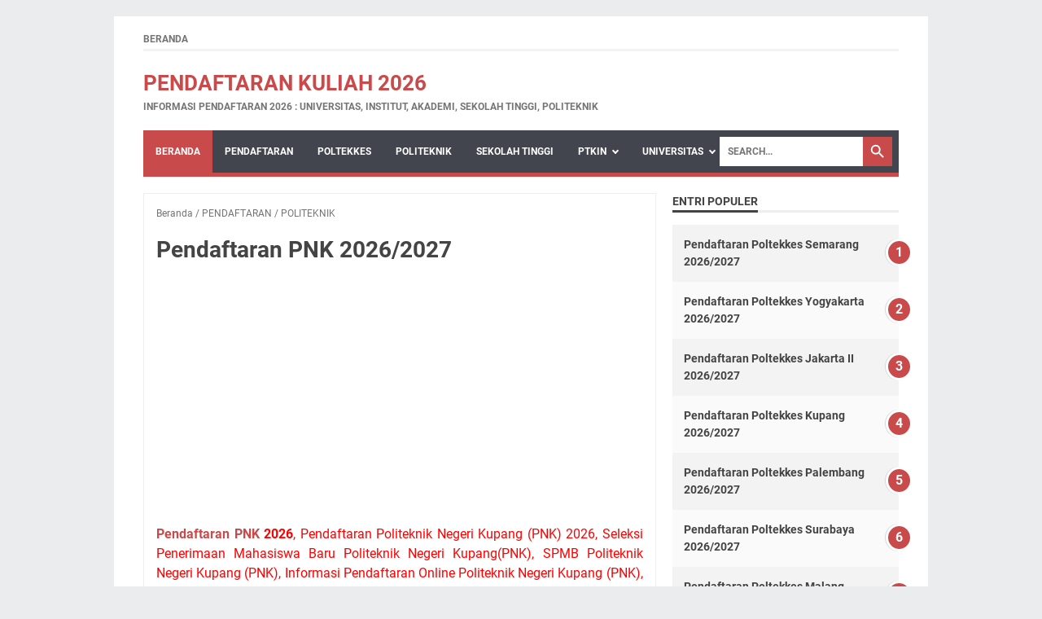

--- FILE ---
content_type: text/html; charset=utf-8
request_url: https://www.google.com/recaptcha/api2/aframe
body_size: 259
content:
<!DOCTYPE HTML><html><head><meta http-equiv="content-type" content="text/html; charset=UTF-8"></head><body><script nonce="U3i9AYjcg2DZhlyVnZOANA">/** Anti-fraud and anti-abuse applications only. See google.com/recaptcha */ try{var clients={'sodar':'https://pagead2.googlesyndication.com/pagead/sodar?'};window.addEventListener("message",function(a){try{if(a.source===window.parent){var b=JSON.parse(a.data);var c=clients[b['id']];if(c){var d=document.createElement('img');d.src=c+b['params']+'&rc='+(localStorage.getItem("rc::a")?sessionStorage.getItem("rc::b"):"");window.document.body.appendChild(d);sessionStorage.setItem("rc::e",parseInt(sessionStorage.getItem("rc::e")||0)+1);localStorage.setItem("rc::h",'1768651227706');}}}catch(b){}});window.parent.postMessage("_grecaptcha_ready", "*");}catch(b){}</script></body></html>

--- FILE ---
content_type: text/javascript; charset=UTF-8
request_url: https://www.pendaftaranonlinemahasiswabaru.web.id/feeds/posts/summary/-/PENDAFTARAN?alt=json-in-script&callback=bacaJuga&max-results=5
body_size: 2188
content:
// API callback
bacaJuga({"version":"1.0","encoding":"UTF-8","feed":{"xmlns":"http://www.w3.org/2005/Atom","xmlns$openSearch":"http://a9.com/-/spec/opensearchrss/1.0/","xmlns$blogger":"http://schemas.google.com/blogger/2008","xmlns$georss":"http://www.georss.org/georss","xmlns$gd":"http://schemas.google.com/g/2005","xmlns$thr":"http://purl.org/syndication/thread/1.0","id":{"$t":"tag:blogger.com,1999:blog-1280793829931196416"},"updated":{"$t":"2025-10-19T11:17:50.693-07:00"},"category":[{"term":"PENDAFTARAN"},{"term":"POLTEKKES"},{"term":"POLITEKNIK"},{"term":"UNIVERSITAS"},{"term":"JURUSAN"},{"term":"AKADEMI"},{"term":"INSTITUT"},{"term":"SEKOLAH TINGGI"},{"term":"PTS"},{"term":"PMDK-PN"},{"term":"SNMPN"}],"title":{"type":"text","$t":"Pendaftaran Kuliah 2026"},"subtitle":{"type":"html","$t":"Informasi Pendaftaran 2026 : Universitas, Institut, Akademi, Sekolah Tinggi, Politeknik"},"link":[{"rel":"http://schemas.google.com/g/2005#feed","type":"application/atom+xml","href":"https:\/\/www.pendaftaranonlinemahasiswabaru.web.id\/feeds\/posts\/summary"},{"rel":"self","type":"application/atom+xml","href":"https:\/\/www.blogger.com\/feeds\/1280793829931196416\/posts\/summary\/-\/PENDAFTARAN?alt=json-in-script\u0026max-results=5"},{"rel":"alternate","type":"text/html","href":"https:\/\/www.pendaftaranonlinemahasiswabaru.web.id\/search\/label\/PENDAFTARAN"},{"rel":"hub","href":"http://pubsubhubbub.appspot.com/"},{"rel":"next","type":"application/atom+xml","href":"https:\/\/www.blogger.com\/feeds\/1280793829931196416\/posts\/summary\/-\/PENDAFTARAN\/-\/PENDAFTARAN?alt=json-in-script\u0026start-index=6\u0026max-results=5"}],"author":[{"name":{"$t":"Rukman"},"uri":{"$t":"http:\/\/www.blogger.com\/profile\/01658586233483234902"},"email":{"$t":"noreply@blogger.com"},"gd$image":{"rel":"http://schemas.google.com/g/2005#thumbnail","width":"16","height":"16","src":"https:\/\/img1.blogblog.com\/img\/b16-rounded.gif"}}],"generator":{"version":"7.00","uri":"http://www.blogger.com","$t":"Blogger"},"openSearch$totalResults":{"$t":"94"},"openSearch$startIndex":{"$t":"1"},"openSearch$itemsPerPage":{"$t":"5"},"entry":[{"id":{"$t":"tag:blogger.com,1999:blog-1280793829931196416.post-6016284790188337081"},"published":{"$t":"2023-12-20T05:28:00.000-08:00"},"updated":{"$t":"2025-10-15T09:54:22.909-07:00"},"category":[{"scheme":"http://www.blogger.com/atom/ns#","term":"PENDAFTARAN"},{"scheme":"http://www.blogger.com/atom/ns#","term":"POLITEKNIK"}],"title":{"type":"text","$t":"Pendaftaran POLITALA 2026\/2027"},"summary":{"type":"text","$t":"Pendaftaran POLITALA 2026, Pendaftaran Politeknik Negeri Tanah Laut (POLITALA) 2026, Informasi Pendaftaran Online Pendaftaran Politeknik Negeri Tanah Laut (POLITALA), Jalur Masuk Pendaftaran Politeknik Negeri Tanah Laut (POLITALA), Seleksi Penerimaan Mahasiswa Baru POLITALA\u0026nbsp;, Pendaftaran Politeknik Negeri Tanah Laut (POLITALA).Kali ini admin akan memberikan informasi mengenai Pendaftaran "},"link":[{"rel":"edit","type":"application/atom+xml","href":"https:\/\/www.blogger.com\/feeds\/1280793829931196416\/posts\/default\/6016284790188337081"},{"rel":"self","type":"application/atom+xml","href":"https:\/\/www.blogger.com\/feeds\/1280793829931196416\/posts\/default\/6016284790188337081"},{"rel":"alternate","type":"text/html","href":"https:\/\/www.pendaftaranonlinemahasiswabaru.web.id\/2023\/12\/pendaftaran-politala.html","title":"Pendaftaran POLITALA 2026\/2027"}],"author":[{"name":{"$t":"Rukman"},"uri":{"$t":"http:\/\/www.blogger.com\/profile\/01658586233483234902"},"email":{"$t":"noreply@blogger.com"},"gd$image":{"rel":"http://schemas.google.com/g/2005#thumbnail","width":"16","height":"16","src":"https:\/\/img1.blogblog.com\/img\/b16-rounded.gif"}}],"media$thumbnail":{"xmlns$media":"http://search.yahoo.com/mrss/","url":"https:\/\/blogger.googleusercontent.com\/img\/b\/R29vZ2xl\/AVvXsEjO3b1gWYywGG4SEtsHQTqdnl5nBfOoiI-p1wOYjVM-vuYv_veG71j0vGpmjbdGcN-thSVJnJvwiwMC80D1yJ6z5kp2AqHsD-gVet6pbMKbHfmIa7SoDw3yANwUtSFmwc3dyCMJOA1uPMsTm80JwXRWgJzR7HhNKE9Nq17sas7oOQ4zwJRPo3pg4ClcN3st\/s72-w200-h200-c\/Logo_Politala_segi_lima.png","height":"72","width":"72"}},{"id":{"$t":"tag:blogger.com,1999:blog-1280793829931196416.post-6417655256497701643"},"published":{"$t":"2019-04-14T18:28:00.005-07:00"},"updated":{"$t":"2025-10-15T09:55:49.987-07:00"},"category":[{"scheme":"http://www.blogger.com/atom/ns#","term":"PENDAFTARAN"},{"scheme":"http://www.blogger.com/atom/ns#","term":"POLITEKNIK"}],"title":{"type":"text","$t":"Pendaftaran Politani Pangkep 2026\/2027"},"summary":{"type":"text","$t":"\nPendaftaran POLIPANGKEP 2026, Seleksi Penerimaan Mahasiswa Baru Politeknik Pertanian Negeri Pangkajene dan Kepulauan (POLIPANGKEP), SPMB Politeknik Pertanian Negeri Pangkajene dan Kepulauan (POLIPANGKEP),Pendaftaran Online Politani Pangkep, Pendaftaran Online Mahasiswa Baru POLIPANGKEP, Info Pendaftaran Ba\u0026nbsp;Mahasiswaru ( POLI-PANGKEP ) Penerimaan Mahasiswa Baru (POLI-PANGKEP), Pendaftaran "},"link":[{"rel":"edit","type":"application/atom+xml","href":"https:\/\/www.blogger.com\/feeds\/1280793829931196416\/posts\/default\/6417655256497701643"},{"rel":"self","type":"application/atom+xml","href":"https:\/\/www.blogger.com\/feeds\/1280793829931196416\/posts\/default\/6417655256497701643"},{"rel":"alternate","type":"text/html","href":"https:\/\/www.pendaftaranonlinemahasiswabaru.web.id\/2019\/04\/pendaftaran-politani-pangkep.html","title":"Pendaftaran Politani Pangkep 2026\/2027"}],"author":[{"name":{"$t":"Rukman"},"uri":{"$t":"http:\/\/www.blogger.com\/profile\/01658586233483234902"},"email":{"$t":"noreply@blogger.com"},"gd$image":{"rel":"http://schemas.google.com/g/2005#thumbnail","width":"16","height":"16","src":"https:\/\/img1.blogblog.com\/img\/b16-rounded.gif"}}],"media$thumbnail":{"xmlns$media":"http://search.yahoo.com/mrss/","url":"https:\/\/blogger.googleusercontent.com\/img\/b\/R29vZ2xl\/AVvXsEjIZyV7bAaIi9wlIOws2RI5IZa6QP_r8gPGXHzTC7In1vkzxMVbbBLkCIxLOODr0SQ1d7MoukvezaqmnZvyFg2nkOryNiermaU1l1ClTzlZ16AOOk6TKTViKoiT4v9q839HiRJEoVVLTpwv\/s72-c\/070114084930-pangkajene.jpg","height":"72","width":"72"}},{"id":{"$t":"tag:blogger.com,1999:blog-1280793829931196416.post-5443235056986464304"},"published":{"$t":"2018-12-04T20:11:00.004-08:00"},"updated":{"$t":"2025-10-15T09:56:19.154-07:00"},"category":[{"scheme":"http://www.blogger.com/atom/ns#","term":"PENDAFTARAN"},{"scheme":"http://www.blogger.com/atom/ns#","term":"POLITEKNIK"}],"title":{"type":"text","$t":"Pendaftaran Politeknik Negeri Jember (POLIJE) 2026\/2027"},"summary":{"type":"text","$t":"\nPendaftaran POLIJE 2026,\u0026nbsp;Pendaftaran POLTEK JEMBER 2026, Pendaftaran Politeknik Negeri Jember (POLIJE) 2026, Seleksi Penerimaan Mahasiswa Baru Politeknik Negeri Jember (POLIJE), SPMB Politeknik Negeri Jember (POLIJE), Informasi Pendaftaran Online Politeknik Negeri Jember (POLIJE), Jalur Masuk Politeknik Negeri Jember (POLIJE).\n\n\n\nPada saat ini admin akan memberikan informasi mengenai "},"link":[{"rel":"edit","type":"application/atom+xml","href":"https:\/\/www.blogger.com\/feeds\/1280793829931196416\/posts\/default\/5443235056986464304"},{"rel":"self","type":"application/atom+xml","href":"https:\/\/www.blogger.com\/feeds\/1280793829931196416\/posts\/default\/5443235056986464304"},{"rel":"alternate","type":"text/html","href":"https:\/\/www.pendaftaranonlinemahasiswabaru.web.id\/2018\/12\/pendaftaran-polije.html","title":"Pendaftaran Politeknik Negeri Jember (POLIJE) 2026\/2027"}],"author":[{"name":{"$t":"Rukman"},"uri":{"$t":"http:\/\/www.blogger.com\/profile\/01658586233483234902"},"email":{"$t":"noreply@blogger.com"},"gd$image":{"rel":"http://schemas.google.com/g/2005#thumbnail","width":"16","height":"16","src":"https:\/\/img1.blogblog.com\/img\/b16-rounded.gif"}}],"media$thumbnail":{"xmlns$media":"http://search.yahoo.com/mrss/","url":"https:\/\/blogger.googleusercontent.com\/img\/b\/R29vZ2xl\/AVvXsEiSZSnuD0cEAuPybFmZtGu2Za8dIjSDMlaQiavVqfkPqbhErWt7lMHqnhlAOE7nVV4YUNber2hiXHVxU9r995M7in5F0LLycQz16zJFJWg5qRCpusk0euijUphxk7vZVJ1SQs4UgiOi9Pm4\/s72-c\/logo+polije.jpg","height":"72","width":"72"}},{"id":{"$t":"tag:blogger.com,1999:blog-1280793829931196416.post-14173507433169427"},"published":{"$t":"2018-04-17T07:26:00.006-07:00"},"updated":{"$t":"2025-10-15T09:56:48.415-07:00"},"category":[{"scheme":"http://www.blogger.com/atom/ns#","term":"PENDAFTARAN"},{"scheme":"http://www.blogger.com/atom/ns#","term":"POLITEKNIK"}],"title":{"type":"text","$t":"Pendaftaran PENS 2026\/2027"},"summary":{"type":"text","$t":"\nPendaftaran PENS 2026, Pendaftaran Politeknik Elektronika Negeri Surabaya (PENS) 2026, Seleksi Penerimaan Mahasiswa Baru Politeknik Elektronika Negeri Surabaya (PENS), SPMB Politeknik Elektronika Negeri Surabaya (PENS), Syarat Masuk\u0026nbsp;PENS, Cara Masuk\u0026nbsp;PENS, Pendaftaran Politeknik Elektronika Negeri Surabaya (PENS)\u0026nbsp;\n\n\n\nPada kesempatan ini admin akan memberikan informasi mengenai "},"link":[{"rel":"edit","type":"application/atom+xml","href":"https:\/\/www.blogger.com\/feeds\/1280793829931196416\/posts\/default\/14173507433169427"},{"rel":"self","type":"application/atom+xml","href":"https:\/\/www.blogger.com\/feeds\/1280793829931196416\/posts\/default\/14173507433169427"},{"rel":"alternate","type":"text/html","href":"https:\/\/www.pendaftaranonlinemahasiswabaru.web.id\/2018\/04\/pendaftaran-pens.html","title":"Pendaftaran PENS 2026\/2027"}],"author":[{"name":{"$t":"Rukman"},"uri":{"$t":"http:\/\/www.blogger.com\/profile\/01658586233483234902"},"email":{"$t":"noreply@blogger.com"},"gd$image":{"rel":"http://schemas.google.com/g/2005#thumbnail","width":"16","height":"16","src":"https:\/\/img1.blogblog.com\/img\/b16-rounded.gif"}}],"media$thumbnail":{"xmlns$media":"http://search.yahoo.com/mrss/","url":"https:\/\/blogger.googleusercontent.com\/img\/b\/R29vZ2xl\/AVvXsEipFAqXJ-FwDKImrQx8c7rqvgoMkZp_WpiHNgdHODgsxwLHWNM_CWzricUnh1Xi_DDPkwBuhh9T9U-pudSMm7R_RYsw1SevlF7dCNo_WjmkMIlA5n4GHX5fKWt5nRMBstGRxlcHQf5HMsaZ\/s72-c\/logo+PENS.png","height":"72","width":"72"}},{"id":{"$t":"tag:blogger.com,1999:blog-1280793829931196416.post-8864534477243381307"},"published":{"$t":"2018-04-15T06:33:00.008-07:00"},"updated":{"$t":"2025-10-15T09:57:23.401-07:00"},"category":[{"scheme":"http://www.blogger.com/atom/ns#","term":"PENDAFTARAN"},{"scheme":"http://www.blogger.com/atom/ns#","term":"POLITEKNIK"}],"title":{"type":"text","$t":"Pendaftaran PNK 2026\/2027"},"summary":{"type":"text","$t":"\nPendaftaran PNK 2026, Pendaftaran Politeknik Negeri Kupang (PNK) 2026, Seleksi Penerimaan Mahasiswa Baru Politeknik Negeri Kupang(PNK), SPMB Politeknik Negeri Kupang (PNK), Informasi Pendaftaran Online Politeknik Negeri Kupang (PNK), Syarat Masuk Politeknik Negeri Kupang (PNK), Cara Masuk Politeknik Negeri Kupang (PNK).\n\n\n\nKali ini admin akan memberikan informasi mengenai\u0026nbsp; Pendaftaran "},"link":[{"rel":"edit","type":"application/atom+xml","href":"https:\/\/www.blogger.com\/feeds\/1280793829931196416\/posts\/default\/8864534477243381307"},{"rel":"self","type":"application/atom+xml","href":"https:\/\/www.blogger.com\/feeds\/1280793829931196416\/posts\/default\/8864534477243381307"},{"rel":"alternate","type":"text/html","href":"https:\/\/www.pendaftaranonlinemahasiswabaru.web.id\/2018\/04\/pendaftaran-pnk.html","title":"Pendaftaran PNK 2026\/2027"}],"author":[{"name":{"$t":"Rukman"},"uri":{"$t":"http:\/\/www.blogger.com\/profile\/01658586233483234902"},"email":{"$t":"noreply@blogger.com"},"gd$image":{"rel":"http://schemas.google.com/g/2005#thumbnail","width":"16","height":"16","src":"https:\/\/img1.blogblog.com\/img\/b16-rounded.gif"}}],"media$thumbnail":{"xmlns$media":"http://search.yahoo.com/mrss/","url":"https:\/\/blogger.googleusercontent.com\/img\/b\/R29vZ2xl\/AVvXsEjPGin5zL7IGUDccDoMjm3QEwLcgXlCAweqvRhZvjzRAChV_Xt9k_WUeA9cGdcMYt16nALXrCPqIVWfbCW0rCgeg1D06BZjlLeVL11RE2rg0TxQf41TyXlhJsUEBUpQrKaEJAgWr8PL5qoP\/s72-c\/logo+PNK.jpg","height":"72","width":"72"}}]}});

--- FILE ---
content_type: text/javascript; charset=UTF-8
request_url: https://www.pendaftaranonlinemahasiswabaru.web.id/feeds/posts/default/-/POLITEKNIK?alt=json-in-script&orderby=updated&start-index=4&max-results=5&callback=msRelatedPosts
body_size: 18173
content:
// API callback
msRelatedPosts({"version":"1.0","encoding":"UTF-8","feed":{"xmlns":"http://www.w3.org/2005/Atom","xmlns$openSearch":"http://a9.com/-/spec/opensearchrss/1.0/","xmlns$blogger":"http://schemas.google.com/blogger/2008","xmlns$georss":"http://www.georss.org/georss","xmlns$gd":"http://schemas.google.com/g/2005","xmlns$thr":"http://purl.org/syndication/thread/1.0","id":{"$t":"tag:blogger.com,1999:blog-1280793829931196416"},"updated":{"$t":"2025-10-19T11:17:50.693-07:00"},"category":[{"term":"PENDAFTARAN"},{"term":"POLTEKKES"},{"term":"POLITEKNIK"},{"term":"UNIVERSITAS"},{"term":"JURUSAN"},{"term":"AKADEMI"},{"term":"INSTITUT"},{"term":"SEKOLAH TINGGI"},{"term":"PTS"},{"term":"PMDK-PN"},{"term":"SNMPN"}],"title":{"type":"text","$t":"Pendaftaran Kuliah 2026"},"subtitle":{"type":"html","$t":"Informasi Pendaftaran 2026 : Universitas, Institut, Akademi, Sekolah Tinggi, Politeknik"},"link":[{"rel":"http://schemas.google.com/g/2005#feed","type":"application/atom+xml","href":"https:\/\/www.pendaftaranonlinemahasiswabaru.web.id\/feeds\/posts\/default"},{"rel":"self","type":"application/atom+xml","href":"https:\/\/www.blogger.com\/feeds\/1280793829931196416\/posts\/default\/-\/POLITEKNIK?alt=json-in-script\u0026start-index=4\u0026max-results=5\u0026orderby=updated"},{"rel":"alternate","type":"text/html","href":"https:\/\/www.pendaftaranonlinemahasiswabaru.web.id\/search\/label\/POLITEKNIK"},{"rel":"hub","href":"http://pubsubhubbub.appspot.com/"},{"rel":"previous","type":"application/atom+xml","href":"https:\/\/www.blogger.com\/feeds\/1280793829931196416\/posts\/default\/-\/POLITEKNIK\/-\/POLITEKNIK?alt=json-in-script\u0026start-index=1\u0026max-results=5\u0026orderby=updated"},{"rel":"next","type":"application/atom+xml","href":"https:\/\/www.blogger.com\/feeds\/1280793829931196416\/posts\/default\/-\/POLITEKNIK\/-\/POLITEKNIK?alt=json-in-script\u0026start-index=9\u0026max-results=5\u0026orderby=updated"}],"author":[{"name":{"$t":"Rukman"},"uri":{"$t":"http:\/\/www.blogger.com\/profile\/01658586233483234902"},"email":{"$t":"noreply@blogger.com"},"gd$image":{"rel":"http://schemas.google.com/g/2005#thumbnail","width":"16","height":"16","src":"https:\/\/img1.blogblog.com\/img\/b16-rounded.gif"}}],"generator":{"version":"7.00","uri":"http://www.blogger.com","$t":"Blogger"},"openSearch$totalResults":{"$t":"28"},"openSearch$startIndex":{"$t":"4"},"openSearch$itemsPerPage":{"$t":"5"},"entry":[{"id":{"$t":"tag:blogger.com,1999:blog-1280793829931196416.post-6392893171249762005"},"published":{"$t":"2018-01-20T08:20:00.009-08:00"},"updated":{"$t":"2025-10-18T10:17:11.218-07:00"},"category":[{"scheme":"http://www.blogger.com/atom/ns#","term":"POLITEKNIK"}],"title":{"type":"text","$t":"Pendaftaran Poltekkes Pangkal Pinang 2026\/2027"},"content":{"type":"html","$t":"\u003Cdiv style=\"text-align: justify;\"\u003E\n\u003Cspan style=\"color: red;\"\u003E\u003Cb\u003E\u003Ca href=\"http:\/\/pmbpt.blogspot.co.id\/\" target=\"_blank\"\u003EPoltekkes Pangkal Pinang \u003C\/a\u003E2026\u003C\/b\u003E, PMB Poltekkes Pangkal Pinang, Pendaftaran Poltekkes Pangkal Pinang 2026, Penerimaan Mahasiswa Baru Poltekkes Pangkal Pinang, Pendaftaran Mahasiswa Baru Poltekkes\u0026nbsp; Pangkal Pinang, Info Pendaftaran Online Poltekkes\u0026nbsp; Pangkal Pinang, Cara Pendaftaran Online Poltekkes Pangkal Pinang, Syarat Masuk\u0026nbsp;Poltekkes Pangkal Pinang, Biaya Kuliah\u0026nbsp;Poltekkes Pangkal Pinang.\u003C\/span\u003E\u003C\/div\u003E\n\u003Cdiv style=\"text-align: justify;\"\u003E\n\u003Cbr \/\u003E\u003C\/div\u003E\n\u003Cdiv style=\"text-align: justify;\"\u003E\nPada kesempatan ini admin akan memberikan informasi untuk anda mengenai Pendaftaran Poltekkes Pangkal Pinang 2026\/2027. Informasi ini diberikan dengan harapan bisa memberikan panduan kepada anda dalam melakukan proses pendaftaran online. Simak informasi selengkapnya berikut ini.\u003C\/div\u003E\n\u003Cdiv style=\"text-align: justify;\"\u003E\n\u003Cbr \/\u003E\u003C\/div\u003E\n\u003Cdiv class=\"separator\" style=\"clear: both; text-align: center;\"\u003E\n\u003Cimg alt=\"http:\/\/pmbpt.blogspot.co.id\/\" border=\"0\" data-original-height=\"201\" data-original-width=\"208\" height=\"193\" src=\"https:\/\/blogger.googleusercontent.com\/img\/b\/R29vZ2xl\/AVvXsEg-wZpXXlTy7kNUqjowtqduX1AQBRJe6o1nu6TuAZxlaHwm0Oim8bAW_XurFC7bYnjauKpSkFwZvrrTQb5LOwnLFlv555QIbHfmkioMH8NGl2p6so0Bv1fmoky1l5dksQopl4XxyGiDq_du\/s200\/logo+poltekkes+pangak+pinang.png\" title=\"\" width=\"200\" \/\u003E\u003C\/div\u003E\n\u003Cdiv style=\"text-align: justify;\"\u003E\n\u003Cb\u003E\u003Cspan style=\"color: red;\"\u003E\u003Cbr \/\u003E\u003C\/span\u003E\u003C\/b\u003E\u003C\/div\u003E\n\u003Cdiv style=\"text-align: justify;\"\u003E\n\u003Cb\u003E\u003Cspan style=\"color: red;\"\u003ESedikit mengenai Poltekkes Pangkal Pinang\u003C\/span\u003E\u003C\/b\u003E\u003C\/div\u003E\n\u003Cdiv style=\"text-align: justify;\"\u003E\n\u003Cbr \/\u003E\u003C\/div\u003E\n\u003Cdiv style=\"text-align: justify;\"\u003E\nPoliteknik Kesehatan Kementerian Kesehatan Republik Indonesia Pangkalpinang (Poltekkes Kemenkes RI Pangkalpinang) adalah Unit Pelaksana Teknis (UPT) Badan Pengembangan dan Pemberdayaan Sumber Daya Manusia Kesehatan Kementerian Kesehatan Republik Indonesia yang menyelenggarakan pendidikan Diploma III bidang kesehatan.\u003C\/div\u003E\n\u003Cdiv style=\"text-align: justify;\"\u003E\n\u003Cbr \/\u003E\u003C\/div\u003E\n\u003Cdiv style=\"text-align: justify;\"\u003E\nPoltekkes Pangkal Pinang berlokasi di Komplek Perkantoran dan Pemukiman Terpadu Pemprov Bangka Belitun, Jl. Pulau Bangka Kel. Air Itam Pangkalpinang (33148)a\u003C\/div\u003E\n\u003Cdiv style=\"text-align: justify;\"\u003E\n\u003Cbr \/\u003E\u003C\/div\u003E\n\u003Cdiv style=\"text-align: justify;\"\u003E\nSebelum anda melanjutkan kuliah di Poltekkes Pangkal Pinang, ada baiknya anda harus mengetahui Program Studi yang akan anda pilih nantinya di Poltekkes Pangkal Pinang.\u003C\/div\u003E\n\u003Cdiv style=\"text-align: justify;\"\u003E\n\u003Cbr \/\u003E\u003C\/div\u003E\n\u003Cdiv style=\"text-align: justify;\"\u003E\nSebelum anda melakukan pendaftaran di Politeknik\u0026nbsp; Kesehatan\u0026nbsp; Kemenkes\u0026nbsp; Pangkal Pinang, ada baiknya anda dapat mencari informasi mengenai Program studi yang akan anda pilih sesuai keinginan adna yaitu sebagai berikut.\u003C\/div\u003E\n\u003Cdiv style=\"text-align: justify;\"\u003E\n\u003C\/div\u003E\n\u003Cul\u003E\n\u003Cli\u003EProgram\u0026nbsp; Studi\u0026nbsp; Keperawatan,\u0026nbsp;\u0026nbsp;\u003C\/li\u003E\n\u003Cli\u003EProgram Studi Gizi,\u0026nbsp;\u0026nbsp;\u003C\/li\u003E\n\u003Cli\u003EProgram\u0026nbsp; Studi Kebidanan\u0026nbsp;\u0026nbsp;\u003C\/li\u003E\n\u003Cli\u003EProgram Studi Farmasi.\u003C\/li\u003E\u003C\/ul\u003E\n\u003Cdiv style=\"text-align: justify;\"\u003E\nItulah program studi yang ada di\u0026nbsp; Poltekkes Pangkal Pinang, mungkin ada salah satu yang anda inginkan. Untuk itu, silahkan anda mendaftarkan diri agar bisa\u0026nbsp; menjadi mahasiswa di Poltekkes Pangkal Pinang dengan mengikuti jalur pendaftaran yang ada di\u0026nbsp;Poltekkes Pangkal Pinang yaitu\u003C\/div\u003E\n\u003Cdiv style=\"text-align: justify;\"\u003E\n\u003Cspan style=\"color: red;\"\u003E\u003Cb\u003E\u003Cbr \/\u003E\u003C\/b\u003E\u003C\/span\u003E\u003C\/div\u003E\n\u003Cdiv style=\"text-align: justify;\"\u003E\n\u003Cb\u003E\u003Cspan style=\"color: red;\"\u003E\u003Cspan\u003E1. Pendaftaran Jalur\u0026nbsp;\u003C\/span\u003E\u003Cspan style=\"text-align: left;\"\u003ESPMB Jalur Prestasi\u003C\/span\u003E\u003C\/span\u003E\u003C\/b\u003E\u003C\/div\u003E\u003Cdiv\u003E\u003Cdiv\u003E\u003Cbr \/\u003E\u003C\/div\u003E\u003Cdiv\u003EPenerimaan Mahasiswa Baru Jalur Prestasi (PMB PRestasi) adalah\u0026nbsp; jalur seleksi bagi calon mahasiswa baru yang dilakukan sepenuhnya berdasarkan penilaian atas nilai rapor dan prestasi siswa.\u003C\/div\u003E\u003Cdiv\u003E\u003Cbr \/\u003E\u003C\/div\u003E\u003Cdiv\u003E\u003Cb\u003EPersyaratan Umum :\u003C\/b\u003E\u003C\/div\u003E\u003Cdiv\u003E\u003Cul style=\"text-align: left;\"\u003E\u003Cli\u003EWarga Negara Indonesia\u003C\/li\u003E\u003Cli\u003EBerbadan sehat (sehat jasmani dan rohani) tidak buta warna (baik parsial maupun total), tidak sedang hamil, kondisi fisik tidak menganggu proses pendidikan dan tugas sebagai tenaga kesehatan (pemeriksaan dilakukan pada tahap uji kesehatan).\u003C\/li\u003E\u003Cli\u003ESiswa aktif kelas XII Tahun Ajaran 2024\/2025.\u003C\/li\u003E\u003Cli\u003EKualifikasi pendidikan:\u003C\/li\u003E\u003Cul\u003E\u003Cli\u003EProdi Keperawatan Pangkalpinang\u003C\/li\u003E\u003Cul\u003E\u003Cli\u003ESMA\/MA\/Sederajat Semua Jurusan\u003C\/li\u003E\u003Cli\u003ESMK Kesehatan\/Farmasi\/Desain Komunikasi Visual\u003C\/li\u003E\u003C\/ul\u003E\u003Cli\u003EProdi Gizi\u003C\/li\u003E\u003Cul\u003E\u003Cli\u003ESMA\/MA\/Sederajat Semua Jurusan\u003C\/li\u003E\u003Cli\u003ESMK Kesehatan\/ Farmasi\/ Kimia\/ Teknik Kimia\/ Tataboga\/ Pertanian\/ Perikanan\/ Kelautan\/ Desain Komunikasi Visual \/ Bisnis\u003C\/li\u003E\u003C\/ul\u003E\u003Cli\u003EProdi Kebidanan\u003C\/li\u003E\u003Cul\u003E\u003Cli\u003ESMA\/MA\/Sederajat Semua Jurusan\u003C\/li\u003E\u003Cli\u003ESMK Kesehatan\/Farmasi\u003C\/li\u003E\u003C\/ul\u003E\u003Cli\u003EProdi Farmasi\u003C\/li\u003E\u003Cul\u003E\u003Cli\u003ESMA\/MA\/Sederajat Semua Jurusan\u003C\/li\u003E\u003Cli\u003ESMK Kesehatan\/Farmasi\u003C\/li\u003E\u003C\/ul\u003E\u003Cli\u003EProdi Keperawatan Belitung\u003C\/li\u003E\u003Cul\u003E\u003Cli\u003ESMA\/MA\/Sederajat Semua Jurusan\u003C\/li\u003E\u003Cli\u003ESMK Kesehatan\/ Farmasi\/ Desain Komunikasi Visual\/ Akuntansi dan Lembaga Keuangan\/ Bisnis Digital\/ Teknik Jaringan Komputer dan Telekomunikasi\/ Manajemen Perkantoran Lembaga dan Bisnis\/ Akuntansi Keuangan\/ Rekayasa Perangkat Lunak\/ Pemasaran\/ Design dan Produksi Busana\/ Tata Kecantikan Kulit dan Rambut\/ Usaha Layanan Wisata\/Perhotelan\u003C\/li\u003E\u003C\/ul\u003E\u003C\/ul\u003E\u003Cli\u003ETinggi badan minimal*:\u003C\/li\u003E\u003Cul\u003E\u003Cli\u003EJurusan Keperawaan\u003Cspan style=\"white-space: pre;\"\u003E\t\u003C\/span\u003E: Putra 155 cm dan Putri 150 cm\u003C\/li\u003E\u003Cli\u003EJurusan Gizi\u003Cspan style=\"white-space: pre;\"\u003E\t\u003C\/span\u003E: Putra 150 cm dan Putri 145 cm\u003C\/li\u003E\u003Cli\u003EJurusan Kebidanan\u003Cspan style=\"white-space: pre;\"\u003E\t\u003C\/span\u003E: Putri 150 cm\u003C\/li\u003E\u003Cli\u003EJurusan Farmasi\u003Cspan style=\"white-space: pre;\"\u003E\t\u003C\/span\u003E: Putra 150 cm dan Putri 145 cm\u003C\/li\u003E\u003C\/ul\u003E\u003C\/ul\u003E\u003C\/div\u003E\u003Cdiv\u003E\u003Cb\u003EPersyaratan Khusus :\u0026nbsp;\u0026nbsp;\u003C\/b\u003E\u003C\/div\u003E\u003Cdiv\u003E\u003Cul style=\"text-align: left;\"\u003E\u003Cli\u003EPeserta yang sudah dinyatakan lulus SPMB Prestasi tetapi tidak lulus SMA\/MA\/SMK dinyatakan gugur.\u003C\/li\u003E\u003Cli\u003EPeserta memilih\u003Cb\u003E 2 (dua) Program Studi di Poltekkes Kemenkes Pangkalpinang.\u003C\/b\u003E\u003C\/li\u003E\u003Cli\u003EMempertimbangkan penghargaan\/prestasi di bidang akademik\/olahraga\/seni.\u003C\/li\u003E\u003Cli\u003ENilai raport semester I – V, minimal 70 (skala 0 – 100) untuk semua mata pelajaran (Matematika, Bahasa Indonesia, dan Bahasa Inggris). Nilai raport yang diisi adalah \u003Cb\u003ENilai Pengetahuan\u003C\/b\u003E. Bila nilai skala 1-4 maka harus dikonversi ke skala 0-100 sesuai peraturan yang berlaku.\u003C\/li\u003E\u003Cli\u003ESurat pengantar dari kepala sekolah untuk mengikuti SPMB Prestasi (Download Surat Pengantar : SuratPengantarSekolah.pdf)\u003C\/li\u003E\u003Cli\u003EMengunggah seluruh dokumen yang dibutuhkan pada website SPMB Prestasi.\u003C\/li\u003E\u003Cli\u003EMembayar biaya pendaftaran SPMB Sesuai dengan Peraturan Pemerintah RI Nomor 64 tahun 2019 tentang Jenis dan Tarif atas Jenis Penerimaan Negara Bukan Pajak yang berlaku pada Kementerian Kesehatan dengan Pilihan Dua Program Studi sebesar Rp. 125.000 (seratus dua puluh lima ribu rupiah).\u003C\/li\u003E\u003Cli\u003EPembayaran biaya pendaftaran SPMB hanya dapat dilakukan melalui Bank Negara Indonesia (BNI) atau BNI agen 46, pembayaran yang menggunakan selain BNI akan tertolak oleh sistem.\u003C\/li\u003E\u003Cli\u003EBiaya pendaftaran SPMB tidak termasuk biaya uji kesehatan\u003C\/li\u003E\u003Cli\u003EBesaran biaya uji kesehatan ditetapkan oleh pelayanan kesehatan yang telah ditentukan.\u003C\/li\u003E\u003Cli\u003EBagi peserta yang dinyatakan lulus administrasi dan uji kesehatan wajib melakukan daftar ulang sesuai dengan waktu yang telah ditentukan, apabila tidak melakukan daftar ulang, maka akan dinyatakan gugur.\u003C\/li\u003E\u003Cli\u003EBagi peserta yang dinyatakan tidak lulus SPMB Prestasi, dapat mendaftar kembali untuk mengikuti SPMB ujian tulis bersama dan\/atau mandiri.\u003C\/li\u003E\u003C\/ul\u003E\u003C\/div\u003E\u003Cdiv\u003E\u003Cb\u003EKet : Prestasi Akademik\/Non- akademik\u003C\/b\u003E\u003C\/div\u003E\u003Cdiv\u003E\u003Cul style=\"text-align: left;\"\u003E\u003Cli\u003EPiagam\/sertifikat prestasi yang dilampirkan hanya satu yaitu piagam\/sertifikat\u0026nbsp; pada tingkat\/level tertinggi). Skala Penilaian sebagai berikut :\u003C\/li\u003E\u003Cli\u003EPiagam\/ Sertifikat Juara tingkat Internasional: skor 100\u003C\/li\u003E\u003Cli\u003EPiagam\/ Sertifikat Juara tingkat Nasional: skor 80\u003C\/li\u003E\u003Cli\u003EPiagam\/ Sertifikat Juara tingkat Regional: skor 60\u003C\/li\u003E\u003Cli\u003EPiagam\/ Sertifikat Juara tingkat Provinsi: skor 40\u003C\/li\u003E\u003Cli\u003EPiagam\/ Sertifikat Juara tingkat Kabupaten\/Kota: skor 20\u003C\/li\u003E\u003C\/ul\u003E\u003C\/div\u003E\u003Cdiv\u003E\u003Cb\u003EJadwal PMB Prestasi :\u0026nbsp;\u0026nbsp;\u003C\/b\u003E\u003C\/div\u003E\u003Cdiv\u003E\u003Cul style=\"text-align: left;\"\u003E\u003Cli\u003E\u003Cspan style=\"white-space: normal;\"\u003EPendaftaran (seleksi administrasi)\u003Cspan style=\"white-space: pre;\"\u003E\t\u003C\/span\u003E30 Januari – 19 Februari 2025\u003C\/span\u003E\u003C\/li\u003E\u003Cli\u003EVerifikasi Dokumen dan Penilaian\u003Cspan style=\"white-space: pre;\"\u003E\t\u003C\/span\u003E30 Januari – 20 Februari 2025\u003C\/li\u003E\u003Cli\u003EPemeringkatan dan nominasi\u003Cspan style=\"white-space: pre;\"\u003E\t\u003C\/span\u003E21 Februari 2025\u003C\/li\u003E\u003Cli\u003EPengumuman Hasil Nominasi\u003Cspan style=\"white-space: pre;\"\u003E\t\u003C\/span\u003E24 Februari 2025\u003C\/li\u003E\u003Cli\u003EUji Kesehatan:Pendaftaran, pelaksanaan, upload dan kirim berkas (bagi luar Ba-Bel)\u003Cspan style=\"white-space: pre;\"\u003E\t\u003C\/span\u003E25 - 28 Februari 2025\u003C\/li\u003E\u003Cli\u003ENominasi\/verifikasi Hasil Uji Kesehatan\u003Cspan style=\"white-space: pre;\"\u003E\t\u003C\/span\u003E3 – 6 Maret 2025\u003C\/li\u003E\u003Cli\u003EPengumuman Kelulusan Akhir\u003Cspan style=\"white-space: pre;\"\u003E\t\u003C\/span\u003E7 Maret 2025\u003C\/li\u003E\u003Cli\u003ERegistrasi dan Pemberkasan Mahasiswa Baru\u003Cspan style=\"white-space: pre;\"\u003E\t\u003C\/span\u003E7 - 14 Maret 2025\u003C\/li\u003E\u003Cli\u003EPengenalan Kehidupan Kampus Mahasiswa Baru (PKKMB)\u003Cspan style=\"white-space: pre;\"\u003E\t\u003C\/span\u003EJuli 2025\u003C\/li\u003E\u003Cli\u003EPerkuliahan\u003Cspan style=\"white-space: pre;\"\u003E\t\u003C\/span\u003EJuli 2025\u003C\/li\u003E\u003C\/ul\u003E\u003C\/div\u003E\u003Cdiv\u003E\u003Cb\u003EBiaya Pendidikan :\u0026nbsp;\u003C\/b\u003E\u003C\/div\u003E\u003Cdiv\u003E\u003Cbr \/\u003E\u003C\/div\u003E\u003Cdiv\u003ERincian biaya pendidikan yang ditetapkan berdasarkan Peraturan Pemerintah RI Nomor 64 tahun 2019 tentang jenis dan tarif PNBP yang berlaku di Kementerian Kesehatan yaitu sebagai berikut:\u003C\/div\u003E\u003Cdiv\u003E\u003Cbr \/\u003E\u003C\/div\u003E\u003Cdiv\u003ESumbangan Penyelenggaraan Pendidikan (SPP) per semester*\u003Cspan style=\"white-space: pre;\"\u003E\t\u003C\/span\u003E\u003C\/div\u003E\u003Cdiv\u003E\u003Cul style=\"text-align: left;\"\u003E\u003Cli\u003EKeperawatan Rp. 3.500.000,-\u003Cspan style=\"white-space: pre;\"\u003E\t\u003C\/span\u003E\u003C\/li\u003E\u003Cli\u003EKebidanan Rp. 3.100.000,-\u003Cspan style=\"white-space: pre;\"\u003E\t\u003C\/span\u003E\u003C\/li\u003E\u003Cli\u003EFarmasi Rp. 3.900.000,-\u003Cspan style=\"white-space: pre;\"\u003E\t\u003C\/span\u003E\u003C\/li\u003E\u003Cli\u003EGizi\u003Cspan style=\"white-space: pre;\"\u003E\t\u003C\/span\u003E\u0026nbsp;Rp. 3.300.000,\u003C\/li\u003E\u003C\/ul\u003E\u003Cdiv\u003E\u003Cb style=\"text-align: justify;\"\u003E\u003Cspan style=\"color: red;\"\u003E2. Pendaftaran Jalur SIMAMA CBT\u003C\/span\u003E\u003C\/b\u003E\u003C\/div\u003E\u003C\/div\u003E\u003C\/div\u003E\u003Cdiv\u003E\u003Cdiv\u003E\u003Cbr \/\u003E\u003C\/div\u003E\u003Cdiv\u003EPendaftaran akan dibuka mulai tanggal 03 Maret 2025 sampai dengan tanggal 08 April 2025. Sistem Penerimaan Mahasiswa Baru Jalur Bersama POLITEKNIK KESEHATAN KEMENTERIAN KESEHATAN Tahun Akademik 2025\/2026\u003C\/div\u003E\u003Cdiv\u003E\u003Cbr \/\u003E\u003C\/div\u003E\u003Cdiv\u003E\u003Cb\u003EKelas Reguler\u003C\/b\u003E\u003C\/div\u003E\u003Cdiv\u003E\u003Cul style=\"text-align: left;\"\u003E\u003Cli\u003EWarga Negara Indonesia\u003C\/li\u003E\u003Cli\u003ELulus pendidikan : SMU\/SMA\/MA\/SMK\/Program Paket C dengan jurusan yang relevan\/sesuai dengan pilihan prodi dan ditetapkan oleh Panitia Nasional\u003C\/li\u003E\u003Cli\u003EUsia calon peserta maksimal 25 tahun pada awal Tahun Akademik 2025\/2026 (1 Juli 2025) (LTMPT)\u003C\/li\u003E\u003Cli\u003EBerbadan sehat, tidak buta warna, kondisi fisik tidak mengganggu tugas sebagai tenaga kesehatan. (pemeriksaan dilakukan pada tahap uji kesehatan)\u003C\/li\u003E\u003Cli\u003ETinggi badan*) dengan ketentuan sebagai berikut:\u003C\/li\u003E\u003Cul\u003E\u003Cli\u003EProdi keperawatan dan fisioterapi: minimal 155 cm bagi laki-laki dan 150cm bagi perempuan.\u003C\/li\u003E\u003Cli\u003EProdi kebidanan; hanya menerima peserta perempuan dengan tinggi badan minimal 150 cm\u003C\/li\u003E\u003Cli\u003EProdi lainnya minimal 145 cm\u003C\/li\u003E\u003C\/ul\u003E\u003C\/ul\u003E(*Hasil pengukuran tinggi badan yang berlaku adalah hasil pengukuran pada saat Uji Kesehatan).\u003Cbr \/\u003E\u003Cul style=\"text-align: left;\"\u003E\u003Cli\u003ETinggi badan untuk Prodi lainnya ditetapkan oleh Poltekkes masing-masing sesuai dengan kebutuhan dan diumumkan kepada calon peserta SPMB POLTEKKES KEMENKES\u003C\/li\u003E\u003C\/ul\u003E\u003C\/div\u003E\u003Cdiv\u003E\u003Cb\u003EKelas Internasional\u003C\/b\u003E\u003C\/div\u003E\u003Cdiv\u003E\u003Cbr \/\u003E\u003C\/div\u003E\u003Cdiv\u003EProgram kuliah di Poltekkes Kemenkes yang memiliki prodi profesi ners untuk kelas internasional atau rintisan kelas internasional yang penyelenggaraannya mengacu pada ketentuan yang berlaku dengan syarat calon peserta didik sebagai berikut.\u003Cbr \/\u003E\u003Cul style=\"text-align: left;\"\u003E\u003Cli\u003EWarga Negara Indonesia dan\/atau Warga Negara Asing\u003C\/li\u003E\u003Cli\u003ELulus pendidikan : SMU\/SMA\/MA\/SMK Kesehatan dengan jurusan yang relevan\/sesuai dengan pilihan prodi dan ditetapkan oleh Panitia Nasional\u003C\/li\u003E\u003Cli\u003EMaksimal tahun kelulusan 2022\u003C\/li\u003E\u003Cli\u003EBerbadan sehat, tidak buta warna, kondisi fisik tidak mengganggu tugas sebagai tenaga kesehatan. (pemeriksaan dilakukan pada tahap uji kesehatan)\u003C\/li\u003E\u003Cli\u003ETinggi Badan minimal perempuan 155 cm, laki-laki 160 cm\u003C\/li\u003E\u003Cli\u003ELulus seleksi CBT, wawancara, serta test tambahan TOEFL ITP\u003C\/li\u003E\u003Cli\u003EKhusus WNA menyertakan Dokumen keimigrasian yang berlaku dari negara asal apabila sudah diterima\u003C\/li\u003E\u003C\/ul\u003E\u003C\/div\u003E\u003Cdiv\u003E\u003Cb\u003EPersyaratan Khusus\u003C\/b\u003E\u003C\/div\u003E\u003Cdiv\u003EBagi calon peserta yang berasal dari keluarga miskin\/keluarga tidak mampu secara ekonomi dibuktikan dengan Surat Keterangan Miskin\/ tidak mampu dari Kelurahan\/Desa (bila perlu dilakukan kunjungan rumah)\u003C\/div\u003E\u003Cdiv\u003E\u003Cbr \/\u003E\u003C\/div\u003E\u003Cdiv\u003EPersyaratan Lulusan Pendidikan\u003C\/div\u003E\u003Cdiv\u003ECatatan *):\u003C\/div\u003E\u003Cdiv\u003E\u003Cul style=\"text-align: left;\"\u003E\u003Cli\u003EPeryaratan Jenis Lulusan ditentukan berdasarkan Jenis Prodi dan berlaku sama di semua Poltekkes Kemenkes\u003C\/li\u003E\u003Cli\u003EPersyaratan Tinggi Badan ditentukan berdasarkan jenis Prodi dan berlaku sama di semua Poltekkes Kemenkes\u003C\/li\u003E\u003C\/ul\u003E\u003C\/div\u003E\u003C\/div\u003E\u003Cdiv\u003E\u003Cdiv\u003E\u003Cb\u003EJadwal Penting\u003C\/b\u003E\u003C\/div\u003E\u003Cdiv\u003E\u003Cul style=\"text-align: left;\"\u003E\u003Cli\u003EPendaftaran\u003Cspan style=\"white-space: pre;\"\u003E\t\u003C\/span\u003E: 03 Maret 2025 - 08 April 2025\u003C\/li\u003E\u003Cli\u003EPelaksanaan CBT Periode I\u003Cspan style=\"white-space: pre;\"\u003E\t\u003C\/span\u003E: 14 April 2025 - 22 April 2025\u003C\/li\u003E\u003Cli\u003EPelaksanaan CBT Periode 2\u003Cspan style=\"white-space: pre;\"\u003E\t\u003C\/span\u003E: 05 Mei 2025 - 07 Mei 2025\u003C\/li\u003E\u003Cli\u003EPemeringkatan dan Nominasi\u003Cspan style=\"white-space: pre;\"\u003E\t\u003C\/span\u003E: 08 Mei 2025 - 09 Mei 2025\u003C\/li\u003E\u003Cli\u003EPengumuman Hasil Seleksi CBT\u003Cspan style=\"white-space: pre;\"\u003E\t\u003C\/span\u003E: 11 Mei 2025\u003C\/li\u003E\u003Cli\u003EPendaftaran dan Pelaksanaan Uji Kesehatan\u003Cspan style=\"white-space: pre;\"\u003E\t\u003C\/span\u003E: 14 Mei 2025 - 20 Mei 2025\u003C\/li\u003E\u003Cli\u003ENominasi Uji Kesehatan\u003Cspan style=\"white-space: pre;\"\u003E\t\u003C\/span\u003E: 21 Mei 2025\u003C\/li\u003E\u003Cli\u003EPengumuman kelulusan akhir\u003Cspan style=\"white-space: pre;\"\u003E\t\u003C\/span\u003E: 22 Mei 2025\u003C\/li\u003E\u003Cli\u003ERegistrasi Calon Mahasiswa Baru\u003Cspan style=\"white-space: pre;\"\u003E\t\u003C\/span\u003E: Ditetapkan oleh masing-masing Poltekkes\u003C\/li\u003E\u003C\/ul\u003E\u003C\/div\u003E\u003C\/div\u003E\u003Cdiv\u003E\nUntuk informasi lebih jelas dapat anda dapat membaca informasinya di alamat webiste resmi Poltekkes Pangkal Pinang\u003Cb\u003E https:\/\/poltekkespangkalpinang.ac.id\/\u003C\/b\u003E\u003C\/div\u003E\u003Cdiv\u003E\u003Cblockquote\u003E\u003Cb\u003EBaca : \u003Ca href=\"https:\/\/www.infobiayakuliah.web.id\/2016\/08\/biaya-kuliah-poltekkes-pangkal-pinang.html\" target=\"_blank\"\u003EBiaya Kuliah Poltekkes Pangkal Pinang\u0026nbsp;\u003C\/a\u003E\u003C\/b\u003E\u003C\/blockquote\u003E\u003C\/div\u003E\n\u003Cdiv style=\"text-align: justify;\"\u003E\nDemikianlah informasi yang bisa admin sampaikan. Semoga informasi ini bisa menambah pengetahuan bagi anda yang akan melakukan proses pendaftaran masuk ke Poltekkes Pangkal Pinang 2026\/2027. Terima kasih telah membaca artikel ini dan semoga anda sukses.\u003C\/div\u003E\n"},"link":[{"rel":"edit","type":"application/atom+xml","href":"https:\/\/www.blogger.com\/feeds\/1280793829931196416\/posts\/default\/6392893171249762005"},{"rel":"self","type":"application/atom+xml","href":"https:\/\/www.blogger.com\/feeds\/1280793829931196416\/posts\/default\/6392893171249762005"},{"rel":"alternate","type":"text/html","href":"https:\/\/www.pendaftaranonlinemahasiswabaru.web.id\/2018\/01\/pendaftaran-poltekkes-pangkal-pinang.html","title":"Pendaftaran Poltekkes Pangkal Pinang 2026\/2027"}],"author":[{"name":{"$t":"Rukman"},"uri":{"$t":"http:\/\/www.blogger.com\/profile\/01658586233483234902"},"email":{"$t":"noreply@blogger.com"},"gd$image":{"rel":"http://schemas.google.com/g/2005#thumbnail","width":"16","height":"16","src":"https:\/\/img1.blogblog.com\/img\/b16-rounded.gif"}}],"media$thumbnail":{"xmlns$media":"http://search.yahoo.com/mrss/","url":"https:\/\/blogger.googleusercontent.com\/img\/b\/R29vZ2xl\/AVvXsEg-wZpXXlTy7kNUqjowtqduX1AQBRJe6o1nu6TuAZxlaHwm0Oim8bAW_XurFC7bYnjauKpSkFwZvrrTQb5LOwnLFlv555QIbHfmkioMH8NGl2p6so0Bv1fmoky1l5dksQopl4XxyGiDq_du\/s72-c\/logo+poltekkes+pangak+pinang.png","height":"72","width":"72"}},{"id":{"$t":"tag:blogger.com,1999:blog-1280793829931196416.post-1141393209377763255"},"published":{"$t":"2018-02-06T07:17:00.005-08:00"},"updated":{"$t":"2025-10-18T10:16:43.130-07:00"},"category":[{"scheme":"http://www.blogger.com/atom/ns#","term":"PENDAFTARAN"},{"scheme":"http://www.blogger.com/atom/ns#","term":"POLITEKNIK"}],"title":{"type":"text","$t":"Pendaftaran POLMAN Bandung 2026\/2027"},"content":{"type":"html","$t":"\u003Cdiv style=\"text-align: justify;\"\u003E\n\u003Cspan style=\"color: red;\"\u003E\u003Cb\u003E\u003Ca href=\"http:\/\/pmbpt.blogspot.co.id\/\" target=\"_blank\"\u003EPendaftaran POLMAN Bandung \u003C\/a\u003E2026\u003C\/b\u003E, Politeknik Manufaktur Negeri Bandung (POLMAN Bandung) 2026, Informasi Pendaftaran Online Politeknik Manufaktur Negeri Bandung (POLMAN Bandung), Jalur Masuk Politeknik Manufaktur Negeri Bandung (POLMAN Bandung) , Jalur PMDK Akademik, Jalur SMB \/ Jalur Ujian Tertulis, Jalur PMDK Bidikmisi, Seleksi Penerimaan Mahasiswa Baru POLMAN Bandung, SPMB Politeknik Manufaktur Negeri Bandung (POLMAN Bandung).\u003C\/span\u003E\u003C\/div\u003E\n\u003Cdiv style=\"text-align: justify;\"\u003E\n\u003Cbr \/\u003E\u003C\/div\u003E\n\u003Cdiv style=\"text-align: justify;\"\u003E\nKali ini admin akan memberikan informasi mengenai\u0026nbsp;Pendaftaran POLMAN Bandung 2026\/2027, dengan adanya informasi yang admin berikan ini semoga dapat membantu anda dalam melakukan\u0026nbsp;Pendaftara di POLMAN Bandung nantinya. Untuk informasi lebih jelanya dapat anda simak pembahasan berikut ini.\u003C\/div\u003E\n\u003Cdiv style=\"text-align: justify;\"\u003E\n\u003Cbr \/\u003E\u003C\/div\u003E\n\u003Cdiv class=\"separator\" style=\"clear: both; text-align: center;\"\u003E\n\u003Cimg alt=\"http:\/\/pmbpt.blogspot.co.id\/\" border=\"0\" data-original-height=\"171\" data-original-width=\"208\" height=\"164\" src=\"https:\/\/blogger.googleusercontent.com\/img\/b\/R29vZ2xl\/AVvXsEgBUMPqdob47sM4SgeD4CMOBV4gAZiuu7F4_fNoMfvg91jY391TfDJLFdNWZ03SIcmJv4pqh7FB4qev6IJKIbDnshZfEmOvq27WWK9k9TmJvLbmqhjxNxtBHEGG_AYiKFRWWmrvI7VROFca\/s200\/logo+polman+bandung.jpg\" title=\"\" width=\"200\" \/\u003E\u003C\/div\u003E\n\u003Cdiv style=\"text-align: justify;\"\u003E\n\u003Cb\u003E\u003Cspan style=\"color: red;\"\u003E\u003Cbr \/\u003E\u003C\/span\u003E\u003C\/b\u003E\u003C\/div\u003E\n\u003Cdiv style=\"text-align: justify;\"\u003E\n\u003Cb\u003E\u003Cspan style=\"color: red;\"\u003ESedikit mengetahui\u0026nbsp;POLMAN Bandung\u003C\/span\u003E\u003C\/b\u003E\u003C\/div\u003E\n\u003Cdiv style=\"text-align: justify;\"\u003E\n\u003Cbr \/\u003E\u003C\/div\u003E\n\u003Cdiv style=\"text-align: justify;\"\u003E\nPoliteknik Manufaktur Negeri Bandung (POLMAN) adalah Politeknik Negeri pertama di Indonesia yang dahulu bernama Politeknik Mekanik Swiss (PMS-ITB). POLMAN Bandung berdiri sejak tahun 1976 merupakan hasil kerjasama bilateral antara pemerintah RI dan pemerintah Konfederasi Swiss, yang dalam pelaksanaannya Pemerintah Indonesia diwakili oleh ITB dan Swisscontact mewakili Pemerintah Swiss yang berakhir pada tahun 1995.\u003C\/div\u003E\n\u003Cdiv style=\"text-align: justify;\"\u003E\n\u003Cbr \/\u003E\u003C\/div\u003E\n\u003Cdiv style=\"text-align: justify;\"\u003E\nPoliteknik Manufaktur Negeri Bandung (POLMAN Bandung) berlokasi di Jl. Kanayakan No.21, Coblong, Kota Bandung, Jawa Barat 40135. Pada saat ini POLMAN memiliki 4 (empat) Program Studi untuk Program Ahli Madya dengan 8 (delapan) konsentrasi keahlian. dan 1 (satu) Program Studi untuk Program Sarjana Sains Terapan dengan 4 (empat) konsentrasi keahlian.\u003C\/div\u003E\n\u003Cdiv style=\"text-align: justify;\"\u003E\n\u003Cbr \/\u003E\u003C\/div\u003E\n\u003Cdiv style=\"text-align: justify;\"\u003E\nUntuk anda yang ingin melakukan pendaftaran di\u0026nbsp;POLMAN Bandung, ada baiknya anda dapat mengetahui terlebih dahulu mengenai Jurusan dan Program Studi yang akan anda pilih nantinya sesuai keinginan anda.\u003C\/div\u003E\n\u003Cdiv style=\"text-align: justify;\"\u003E\n\u003Cb\u003E\u003Cbr \/\u003E\u003C\/b\u003E\u003C\/div\u003E\n\u003Cdiv style=\"text-align: justify;\"\u003E\n\u003Cb\u003EBaca : Jurusan dan Program Studi di\u0026nbsp;POLMAN Bandung\u003C\/b\u003E\u003C\/div\u003E\n\u003Cdiv style=\"text-align: justify;\"\u003E\n\u003Cbr \/\u003E\u003C\/div\u003E\n\u003Cdiv style=\"text-align: justify;\"\u003E\nSetelah anda memilih Jurusan dan Program Studi yang ada di Politeknik Manufaktur Negeri Bandung (POLMAN Bandung). Mungkin ada salah satu yang anda inginkan. Untuk itu. silahkan anda mendaftarkan diri anda agar bisa\u0026nbsp; menjadi mahasiswa di Politeknik Manufaktur Negeri Bandung (POLMAN Bandung).\u003C\/div\u003E\n\u003Cdiv style=\"text-align: justify;\"\u003E\n\u003Cbr \/\u003E\u003C\/div\u003E\n\u003Cdiv style=\"text-align: justify;\"\u003E\nUntuk mengetahui informasi jalur yang ada di Politeknik Manufaktur Negeri Bandung (POLMAN Bandung). Simak informasi berikut ini :\u003C\/div\u003E\n\u003Cdiv style=\"text-align: justify;\"\u003E\n\u003Cb\u003E\u003Cspan style=\"color: red;\"\u003E\u003Cbr \/\u003E\u003C\/span\u003E\u003C\/b\u003E\u003C\/div\u003E\n\u003Cdiv style=\"text-align: justify;\"\u003E\n\u003Cb\u003E1. Pendaftaran Jalur PMDK-PN POLMAN Bandung\u0026nbsp;\u003C\/b\u003E\u003C\/div\u003E\n\u003Cdiv style=\"text-align: justify;\"\u003E\n\u003Cbr \/\u003E\u003C\/div\u003E\n\u003Cdiv style=\"text-align: justify;\"\u003E\n\u003Cb\u003EPMDK-PN\u003C\/b\u003E atau Penelusuran Minat dan Kemampuan Politeknik Negeri merupakan jalur penerimaan mahasiswa baru yang ingin masuk ke Politeknik Negeri se-Indonesia. Seleksi jalur PMDK-PN didasarkan pada nilai raport dan prestasi siswa selama mengikuti pendidikan di SMA \/ SMK atau sederajat lainnya.\u003C\/div\u003E\n\u003Cdiv style=\"text-align: justify;\"\u003E\n\u003Cb\u003E\u003Cbr \/\u003E\u003C\/b\u003E\u003C\/div\u003E\n\u003Cdiv style=\"text-align: justify;\"\u003E\n\u003Cb\u003E\u003Cspan style=\"color: red;\"\u003ECara Pendaftaran Online PMDK-PN\u0026nbsp; :\u003C\/span\u003E\u003C\/b\u003E\u003C\/div\u003E\n\u003Cdiv style=\"text-align: justify;\"\u003E\n\u003Cbr \/\u003E\u003C\/div\u003E\n\u003Cdiv style=\"text-align: justify;\"\u003E\nUntuk mengikuti seleksi jalur PMDK-PN, siswa-siswi yang mendaftar harus memenuhi\u0026nbsp; persyaratan sebagai berikut:\u003C\/div\u003E\n\u003Cdiv style=\"text-align: justify;\"\u003E\n\u003C\/div\u003E\n\u003Cul\u003E\n\u003Cli\u003ESiswa-siswi yang mendaftar harus direkomendasikan terlebih dahulu oleh pihak sekolah. Sekolah yang akan memberikan rekomendasi untuk siswanya, maka harus mengisi data pada menu \u003Cb\u003E\"Sekolah\"\u003C\/b\u003E. Untuk login sekolah, maka bisa login menggunakan username dan password Sekolah. Username dan Password terdapat pada lembar undangan yang telah dikirimkan panitia PMDK-PN ke masing masing sekolah.\u003C\/li\u003E\n\u003Cli\u003ESiswa-siswi yang mendaftar harus melakukan pengisian data. Untuk siswa-siswi yang telah mendapatkan rekomendasi dari pihak sekolah, silahkan login untuk mengisi data diri dengan klik menu \u003Cb\u003E\"Siswa\/siswi\"\u003C\/b\u003E. Untuk login siswa, maka bisa login menggunakan username dan password siswa yang telah diberikan oleh pihak sekolah.\u003C\/li\u003E\n\u003C\/ul\u003E\n\u003Cbr \/\u003E\n\u003Cdiv style=\"text-align: justify;\"\u003E\n\u003Cb\u003E\u003Cspan style=\"color: red;\"\u003ECara Pendaftaran PMDK-PN Oleh Siswa adalah sebagai berikut:\u003C\/span\u003E\u003C\/b\u003E\u003C\/div\u003E\n\u003Cdiv style=\"text-align: justify;\"\u003E\n\u003C\/div\u003E\n\u003Cul\u003E\n\u003Cli\u003EAnda dapat mendaftar PMDK-PN di\u003Cb\u003E\u003Cu\u003E https:\/\/pmdk.politeknik.or.id\/daftar\/siswa\u003C\/u\u003E\u003C\/b\u003E\u003C\/li\u003E\n\u003Cli\u003EKemudian anda login menggunakan \u003Cb\u003Eusername dan password\u003C\/b\u003E anda yang telah diperoleh dari sekolah\u003C\/li\u003E\n\u003Cli\u003EKemudian anda dapat mengisi data diri anda dengan lengkap dan benar.\u003C\/li\u003E\n\u003Cli\u003EKalau sudah selesai, kemudian cetaklah kartu tanda peserta PMDK-PN sebagai tanda bukti pendaftaran online.\u003C\/li\u003E\n\u003C\/ul\u003E\n\u003Cbr \/\u003E\n\u003Cdiv style=\"text-align: justify;\"\u003E\nUntuk biaya pendaftaran PMDK-PN, Peserta tidak perlu mengeluarkan biaya, karena sudak di tanggung oleh pemerintah sehingga peserta tidak perlu mengeluarkan biaya pendaftaran lagi. Hal ini sedikit meringankan biaya bagi peserta yang kurang mampu (miskin).\u003C\/div\u003E\n\u003Cdiv style=\"text-align: justify;\"\u003E\n\u003Cbr \/\u003E\u003C\/div\u003E\n\u003Cdiv style=\"text-align: justify;\"\u003E\nUntuk anda yang ingin mengetahui informasi lebih lengkap mengenai tata cara pendaftaran, persyaratan pendaftaran, kriteria penerimaan, tahapan seleksi, jadwal pelaksanaan, dapat anda baca pada artikel yang berjudul \u003Cb\u003E\u003Ca href=\"http:\/\/pmbpt.blogspot.co.id\/2018\/02\/pendaftaran-pmdk-pn.html\" target=\"_blank\"\u003EPendaftaran PMDK-PN\u003C\/a\u003E\u003C\/b\u003E\u003C\/div\u003E\n\u003Cdiv style=\"text-align: justify;\"\u003E\n\u003Cb\u003E\u003Cbr \/\u003E\u003C\/b\u003E\u003C\/div\u003E\n\u003Cdiv style=\"text-align: justify;\"\u003E\n\u003Cb\u003E2. Pendaftaran Jalur UMPN (Reguler) POLMAN Bandung\u0026nbsp;\u003C\/b\u003E\u003C\/div\u003E\n\u003Cdiv style=\"text-align: justify;\"\u003E\n\u003Cbr \/\u003E\u003C\/div\u003E\n\u003Cdiv style=\"text-align: justify;\"\u003E\n\u003Cb\u003EUMPN \u003C\/b\u003Eatau Ujian Masuk Politeknik Negeri merupakan jalur ujian mandiri yang diselenggarkan oleh panitia, dalam hal ini adalah POLMAN Bandung. Tujuannya adalah untuk memberikan kesempatan kepada calon mahasiswa yang ingin melanjutkan pendidikan di POLMAN Bandung.\u003C\/div\u003E\n\u003Cdiv style=\"text-align: justify;\"\u003E\n\u003Cb\u003E\u003Cspan style=\"color: red;\"\u003E\u003Cbr \/\u003E\u003C\/span\u003E\u003C\/b\u003E\u003C\/div\u003E\n\u003Cdiv style=\"text-align: justify;\"\u003E\n\u003Cb\u003E\u003Cspan style=\"color: red;\"\u003ETata Cara Pendaftaran Onlini Jalur UMPN (Reguler)\u003C\/span\u003E\u003C\/b\u003E\u003C\/div\u003E\n\u003Cdiv style=\"text-align: justify;\"\u003E\n\u003C\/div\u003E\n\u003Cul\u003E\n\u003Cli\u003EAnda dapat mengakses alamat website\u003Cb\u003E\u003Cu\u003E http:\/\/pmb.polman-bandung.ac.id\u003C\/u\u003E\u003C\/b\u003E\u003C\/li\u003E\n\u003Cli\u003EJika Anda belum mempunyai Username dan Password, klik menu Daftar Baru.\u003C\/li\u003E\n\u003Cli\u003EBacalah peraturan yang tertera pada Form Registrasi tersebut. Daftarkan diri Anda dengan memasukkan Nama Lengkap, Tanggal Lahir, Email, Username dan Password. Pihak UMPN Politeknik Manufaktur Negeri Bandung akan mengirimkan email aktivasi kepada Anda.\u003C\/li\u003E\n\u003Cli\u003EAnda akan menerima email aktivasi, berupa alamat untuk validasi akun. Klik URL yang diberikan untuk mengaktifkan akun Anda.\u003C\/li\u003E\n\u003Cli\u003ELogin menggunakan username dan password yang telah dibuat. Jika username dan password berhasil, akan muncul tampilan seperti di bawah ini. Lakukan klik pada menu AKTIVASI REGISTRASI. Aktivasi Registrasi Cetaklah TANDA BUKTI REGISTRASI tersebut dan bawalah ke Bank BNI untuk melakukan pembayaran ke bagian TELLER atau digunakan sebagai acuan pada saat melakukan pembayaran melalui ATM. Acuan pada saat transfer ke Bank BCA.\u003C\/li\u003E\n\u003Cli\u003ESetelah melakukan pembayaran, Jika pembayaran melalui Bank BNI maka diharuskan melakukan verifikasi pembayaran pada menu VERIFIKASI PEMBAYARAN. Dengan memasukkan PIN yang didapat dari Bank BNI. Jika melalui Transfer Bank BCA dengan menyertakan isi berita dengan no registrasi maka verifikasi pembayaran secara otomatis dilakukan aplikasi.\u003C\/li\u003E\n\u003Cli\u003EUntuk melanjutkan proses pendaftaran, lakukan LOGIN. Jika Verifikasi Pembayaran dinyatakan berhasil, maka pada tampilan aplikasi terdapat menu data pribadi.\u003C\/li\u003E\n\u003Cli\u003EIsilah data pribadi secara Lengkap dan Benar\u003C\/li\u003E\n\u003Cli\u003ESetelah melakukan pengisian Data Pribadi dengan lengkap, maka pada aplikasi akan muncul menu PENGAMBILAN PHOTO pilih salah satu cara pengambilan photo dengan cara upload photo atau photo langsung dengan webcam pada komputer anda.\u003C\/li\u003E\n\u003Cul\u003E\n\u003Cli\u003EFoto dalam format JPG dengan ukuran 3x4 cm dan besarnya file foto tidak lebih dari 1 Mb.\u003C\/li\u003E\n\u003Cli\u003EDengan menekan tombol Submit Anda telah melakukan pengiriman data pendaftaran dan data yang telah dikirim tidak dapat diubah kembali.\u003C\/li\u003E\n\u003C\/ul\u003E\n\u003Cli\u003ESetelah melakukan Pengambilan Photo selesai, maka pada aplikasi akan muncul menu cetak kartu peserta. Kartu Tanda Pengenal Ujian Masuk tersebut harus di cetak berwarna dan diberi tandatangan untuk dibawa pada saat ujian Tahap 1 dan Tahap 2.\u003C\/li\u003E\n\u003Cli\u003EProses Pendaftaran Online dinyatakan berhasil jika peserta telah mencetak kartu tanda pengenal ujian masuk\u003C\/li\u003E\n\u003C\/ul\u003E\n\u003Cbr \/\u003E\n\u003Cdiv style=\"text-align: justify;\"\u003E\n\u003Cb\u003E\u003Cspan style=\"color: red;\"\u003ECara Pembayaran di Bank BNI\u003C\/span\u003E\u003C\/b\u003E\u003C\/div\u003E\n\u003Cdiv style=\"text-align: justify;\"\u003E\n\u003Cbr \/\u003E\u003C\/div\u003E\n\u003Cdiv style=\"text-align: justify;\"\u003E\n\u003Cb\u003EVia Teller Bank BNI\u003C\/b\u003E\u003C\/div\u003E\n\u003Cdiv style=\"text-align: justify;\"\u003E\n\u003C\/div\u003E\n\u003Cul\u003E\n\u003Cli\u003EPastikan anda sudah mendaftar di http:\/\/pmb.polmanbandung.ac.id dan telah mempunyai Nomor Registrasi (Kartu Registrasi)\u003C\/li\u003E\n\u003Cli\u003EBawalah dan tunjukkan ke teller TANDA BUKTI REGISTRASI yang telah Anda miliki (di cetak). Pembelian PIN PMB POLMAN Bandung yang mana kode SPC (Student Payment Center) 5\u003C\/li\u003E\n\u003Cli\u003EMelakukan pembayaran ke Teller Bank dengan nominal pembayaran sesuai dengan yang tertera pada anda bukti registrasi pin yang Anda terima (8 Karakter Kombinasi Huruf dan Angka) akan tercetak di bukti pembayaran dari bank BNI.\u003C\/li\u003E\n\u003Cli\u003ESelesai\u003C\/li\u003E\n\u003C\/ul\u003E\n\u003Cbr \/\u003E\n\u003Cdiv style=\"text-align: justify;\"\u003E\n\u003Cb\u003EVia ATM Bank BNI\u003C\/b\u003E\u003C\/div\u003E\n\u003Cdiv style=\"text-align: justify;\"\u003E\n\u003C\/div\u003E\n\u003Cul\u003E\n\u003Cli\u003EPastikan anda sudah mendaftar di http:\/\/pmb.polmanbandung.ac.id dan telah mempunyai Nomor Registrasi (Kartu Registrasi)\u003C\/li\u003E\n\u003Cli\u003EPilih menu bahasa indonesia\u003C\/li\u003E\n\u003Cli\u003EMasukan PIN ATM Anda\u003C\/li\u003E\n\u003Cli\u003EPilih menu lainnya\u003C\/li\u003E\n\u003Cli\u003EPilih Menu Pembayaran cepat\u003C\/li\u003E\n\u003Cli\u003EPilih Menu berikutnya\u003C\/li\u003E\n\u003Cli\u003EPilih Menu Student Payment Center (SPC)\u003C\/li\u003E\n\u003Cli\u003EPilih tekan jika benar\u003C\/li\u003E\n\u003Cli\u003EPilih Jenis Rekening (Giro, Tabungan atau Kartu Kredit)\u003C\/li\u003E\n\u003Cli\u003EAmbilah Receipt\/Bukti Bayar. Harap simpan Bukti tersebut dengan Bukti Pembayaran anda.\u003C\/li\u003E\n\u003Cli\u003ESelesai\u003C\/li\u003E\n\u003C\/ul\u003E\n\u003Cbr \/\u003E\n\u003Cdiv style=\"text-align: justify;\"\u003E\n\u003Cb\u003E3. Pendaftaran Jalur Bidikmisi POLMAN Bandung\u0026nbsp;\u003C\/b\u003E\u003C\/div\u003E\n\u003Cdiv style=\"text-align: justify;\"\u003E\n\u003Cbr \/\u003E\u003C\/div\u003E\n\u003Cdiv style=\"text-align: justify;\"\u003E\n\u003Cb\u003EBidikmisi\u003C\/b\u003E adalah biaya bantuan pendidikan yang diberikan kepada calon mahasiswa yang berasal dari keluarga tidak mampu yang memiliki keinginan untuk melanjutkan ke Pergurunan Tinggi. Calon mahasiswa yang demikian mendapat kesempatan untuk mengikuti Program Bidikmisi.\u003C\/div\u003E\n\u003Cdiv style=\"text-align: justify;\"\u003E\n\u003Cbr \/\u003E\u003C\/div\u003E\n\u003Cdiv style=\"text-align: justify;\"\u003E\nBagi anda yang ingin mengikuti jalur bidikmisi ini, anda dapat melakukan Pendaftaran dimulai dari sekolah yang merekomendasikan siswanya. Selanjutnya siswa melakukan pendaftaran melalui alamat website \u003Cb\u003Ehttps:\/\/bidikmisi.belmawa.ristekdikti.go.id\/\u003C\/b\u003E\u003C\/div\u003E\n\u003Cdiv style=\"text-align: justify;\"\u003E\n\u003Cbr \/\u003E\u003C\/div\u003E\n\u003Cdiv style=\"text-align: justify;\"\u003E\nUntuk infomrasi lebih jelas mengenai Informasi bidikmisi milai dari persyaratan pendaftaran, tata cara, dan lainnya bisa anda baca pada artikel yang berjudul \u003Cb\u003E\u003Ca href=\"http:\/\/pendaftaranpmb.blogspot.co.id\/2015\/11\/pendaftaran-bidikmisi.html\" target=\"_blank\"\u003EPendaftaran Bidikmisi\u003C\/a\u003E\u003C\/b\u003E.\u003C\/div\u003E\n\u003Cdiv style=\"text-align: justify;\"\u003E\n\u003Cbr \/\u003E\u003C\/div\u003E\n\u003Cdiv style=\"text-align: justify;\"\u003E\nBagi anda yang belum jelas mengenai\u0026nbsp;Pendaftaran POLMAN Bandung ini, anda dapat mencari informasi lebih jelasnya dengan mengakses alamat website resmi yaitu\u0026nbsp;\u003Cb\u003E\u003Cu\u003Ehttp:\/\/www.polman-bandung.ac.id\/\u003C\/u\u003E\u003C\/b\u003E\u003C\/div\u003E\n\u003Cdiv style=\"text-align: justify;\"\u003E\n\u003Cbr \/\u003E\u003C\/div\u003E\n\u003Cdiv style=\"text-align: justify;\"\u003E\nDemikianlah informasi yang dapat admin berikan. Semoga informasi tentang Pendaftaran POLMAN Bandung 2026\/2027 yang telah admin berikan dapat memberikan kemudahan dalam proses pendaftaran. Terima kasih telah membaca artikel ini. Semoga anda lulus dan diterima di Politeknik yang anda inginkan selama ini. Sekian dari admin dan salam sukses.\u003C\/div\u003E\n\u003Cdiv style=\"text-align: justify;\"\u003E\n\u003Cbr \/\u003E\u003C\/div\u003E\n"},"link":[{"rel":"edit","type":"application/atom+xml","href":"https:\/\/www.blogger.com\/feeds\/1280793829931196416\/posts\/default\/1141393209377763255"},{"rel":"self","type":"application/atom+xml","href":"https:\/\/www.blogger.com\/feeds\/1280793829931196416\/posts\/default\/1141393209377763255"},{"rel":"alternate","type":"text/html","href":"https:\/\/www.pendaftaranonlinemahasiswabaru.web.id\/2018\/02\/pendaftaran-polman-bandung.html","title":"Pendaftaran POLMAN Bandung 2026\/2027"}],"author":[{"name":{"$t":"Rukman"},"uri":{"$t":"http:\/\/www.blogger.com\/profile\/01658586233483234902"},"email":{"$t":"noreply@blogger.com"},"gd$image":{"rel":"http://schemas.google.com/g/2005#thumbnail","width":"16","height":"16","src":"https:\/\/img1.blogblog.com\/img\/b16-rounded.gif"}}],"media$thumbnail":{"xmlns$media":"http://search.yahoo.com/mrss/","url":"https:\/\/blogger.googleusercontent.com\/img\/b\/R29vZ2xl\/AVvXsEgBUMPqdob47sM4SgeD4CMOBV4gAZiuu7F4_fNoMfvg91jY391TfDJLFdNWZ03SIcmJv4pqh7FB4qev6IJKIbDnshZfEmOvq27WWK9k9TmJvLbmqhjxNxtBHEGG_AYiKFRWWmrvI7VROFca\/s72-c\/logo+polman+bandung.jpg","height":"72","width":"72"}},{"id":{"$t":"tag:blogger.com,1999:blog-1280793829931196416.post-6067305112839146611"},"published":{"$t":"2018-02-07T06:23:00.007-08:00"},"updated":{"$t":"2025-10-18T10:16:21.281-07:00"},"category":[{"scheme":"http://www.blogger.com/atom/ns#","term":"PENDAFTARAN"},{"scheme":"http://www.blogger.com/atom/ns#","term":"POLITEKNIK"}],"title":{"type":"text","$t":"Pendaftaran POLMED 2026\/2027"},"content":{"type":"html","$t":"\u003Cdiv style=\"text-align: justify;\"\u003E\n\u003Cspan style=\"color: red;\"\u003E\u003Cb\u003E\u003Ca href=\"http:\/\/pmbpt.blogspot.co.id\/\" target=\"_blank\"\u003EPendaftaran POLMED \u003C\/a\u003E2026\u003C\/b\u003E, Ujian Masuk Politeknik Negeri Medan, Pendaftaran Politeknik Negeri Medan (POLMED) 2026, Seleksi Penerimaan Mahasiswa Baru Politeknik Negeri Medan (POLMED), SPMB Politeknik Negeri Medan (POLMED), Informasi Pendaftaran Online Politeknik Negeri Medan (POLMED),,Pendaftaran Mahasiswa Baru ( POLMED )\u003C\/span\u003E\u003C\/div\u003E\n\u003Cdiv style=\"text-align: justify;\"\u003E\n\u003Cbr \/\u003E\u003C\/div\u003E\n\u003Cdiv style=\"text-align: justify;\"\u003E\nKali ini admin akan memberikan informasi mengenai\u0026nbsp;Pendaftaran POLMED 2026\/2027, dengan adanya informasi yang admin berikan ini semoga dapat membantu anda dalam melakukan\u0026nbsp;Pendaftaran POLMED nantinya. Untuk informasi lebih jelas mengenai Pendaftaran POLMED kita simak pembahasan berikut ini.\u003C\/div\u003E\n\u003Cdiv style=\"text-align: justify;\"\u003E\n\u003Cbr \/\u003E\u003C\/div\u003E\n\u003Cdiv class=\"separator\" style=\"clear: both; text-align: center;\"\u003E\n\u003Cimg alt=\"http:\/\/pmbpt.blogspot.co.id\/\" border=\"0\" data-original-height=\"195\" data-original-width=\"208\" height=\"187\" src=\"https:\/\/blogger.googleusercontent.com\/img\/b\/R29vZ2xl\/AVvXsEhf-g8DbcvW_MNaeSBGmZ7MVKC0h9Cx0iYHxD9DQAVd-f9sk1llAcq1IIDnDbD1AhOKmV7pNBJm6DcFtFvVNLZTcu8-UPeN-Qza88w-SaU7LduScsL-T9BxmPKlTgbzHhv7fZzoee69Zfv0\/s200\/logo+polmed.png\" title=\"\" width=\"200\" \/\u003E\u003C\/div\u003E\n\u003Cdiv style=\"text-align: justify;\"\u003E\n\u003Cbr \/\u003E\u003C\/div\u003E\n\u003Cdiv style=\"text-align: justify;\"\u003E\n\u003Cb\u003E\u003Cspan style=\"color: red;\"\u003ESedikit megenai sejarah POLMED\u003C\/span\u003E\u003C\/b\u003E\u003C\/div\u003E\n\u003Cdiv style=\"text-align: justify;\"\u003E\n\u003Cbr \/\u003E\u003C\/div\u003E\n\u003Cdiv style=\"text-align: justify;\"\u003E\nPoliteknik Negeri Medan atau yang dahulu dikenal sebagai Politeknik Universitas Sumatera Utara (Politeknik USU) adalah sebuah perguruan tinggi negeri yang terdapat di Kota Medan, Sumatera Utara, Indonesia. Politeknik Negeri Medan ini memiliki kampus yang bersebelahan dengan Universitas Sumatera Utara. Politeknik Negeri Medan berlokasi di Universitas Sumatera Utara, Jl. Almamater No. 1, Kampus USU, Padang Bulan, Sumatera Utara 20155\u003C\/div\u003E\n\u003Cdiv style=\"text-align: justify;\"\u003E\n\u003Cbr \/\u003E\u003C\/div\u003E\n\u003Cdiv style=\"text-align: justify;\"\u003E\nSebelum anda melakukan Pendaftaran Politeknik Negeri Medan ( POLMED), ada baiknya adna dapat mencari informasi mengenai Jurusan dan Program Studi yang akan anda pilih nantinya sesuai keinginan anda yaitu sebagai berikut :\u003C\/div\u003E\n\u003Cdiv style=\"text-align: justify;\"\u003E\n\u003Cb\u003E\u003Cspan style=\"color: red;\"\u003E\u003Cbr \/\u003E\u003C\/span\u003E\u003C\/b\u003E\u003C\/div\u003E\n\u003Cdiv style=\"text-align: justify;\"\u003E\n\u003Cb\u003E\u003Cspan style=\"color: red;\"\u003EAdapun ke-11 program diploma III tersebut adalah :\u003C\/span\u003E\u003C\/b\u003E\u003C\/div\u003E\n\u003Cdiv style=\"text-align: justify;\"\u003E\n\u003C\/div\u003E\n\u003Cul\u003E\n\u003Cli\u003ETeknik Mekanik\u003C\/li\u003E\n\u003Cli\u003ETeknik Konversi Energi Mekanik\u003C\/li\u003E\n\u003Cli\u003ETeknik Sipil\u003C\/li\u003E\n\u003Cli\u003ETeknik Listrik\u003C\/li\u003E\n\u003Cli\u003ETeknik Elektronika\u003C\/li\u003E\n\u003Cli\u003ETeknik Telekomunikasi\u003C\/li\u003E\n\u003Cli\u003ETeknik Komputer\u003C\/li\u003E\n\u003Cli\u003ESistem Informasi\u003C\/li\u003E\n\u003Cli\u003EPerbankan dan Keuangan\u003C\/li\u003E\n\u003Cli\u003EAkuntansi\u003C\/li\u003E\n\u003Cli\u003EAdministrasi Bisnis\u003C\/li\u003E\n\u003C\/ul\u003E\n\u003Cbr \/\u003E\n\u003Cdiv style=\"text-align: justify;\"\u003E\n\u003Cb\u003E\u003Cspan style=\"color: red;\"\u003EKeenam Program Studi Diploma IV tersebut adalah :\u003C\/span\u003E\u003C\/b\u003E\u003C\/div\u003E\n\u003Cdiv style=\"text-align: justify;\"\u003E\n\u003C\/div\u003E\n\u003Cul\u003E\n\u003Cli\u003EManajemen Konstruksi\u003C\/li\u003E\n\u003Cli\u003ETeknik Perancangan Jalan dan Jembatan\u003C\/li\u003E\n\u003Cli\u003EUsaha Jasa Konvensi, Perjalanan Insentif dan Pameran\u003C\/li\u003E\n\u003Cli\u003EAkuntansi Keuangan Publik\u003C\/li\u003E\n\u003Cli\u003EKeuangan dan Perbankan Syariah\u003C\/li\u003E\n\u003Cli\u003EManajemen Bisnis\u003C\/li\u003E\n\u003C\/ul\u003E\n\u003Cbr \/\u003E\n\u003Cdiv style=\"text-align: justify;\"\u003E\nDari beberapa Jurusan dan Program Studi yang telah disebutkan di atas, mungkin saja ada salah satu yang akan adna pilih nantinya sesuai keinginan anda. Maka dari itu, anda dapat melakukan\u0026nbsp;Pendaftaran POLMED dengan mengikuti beberapa jalur\u0026nbsp;Pendaftaran POLMED yang dibuka oleh panitia\u0026nbsp;POLMED yaitu sebagai berikut.\u003C\/div\u003E\n\u003Cdiv style=\"text-align: justify;\"\u003E\n\u003Cbr \/\u003E\u003C\/div\u003E\n\u003Cdiv style=\"text-align: justify;\"\u003E\nUntuk Jalur-jalur penerimaan mahasiswa baru yang dibuka di Politeknik Negeri Tanah Laut (POLITALA)\u0026nbsp; diantaranya adalah jalur undangan, Jalus UKT, jalur UMPN, Jalur PPST, dan jalur Bidikmisi. Untuk mengetahui informasi jalur yang ada di Politeknik Negeri Medan ( POLMED). Ayo simak informasi berikut ini :\u003C\/div\u003E\n\u003Cdiv style=\"text-align: justify;\"\u003E\n\u003Cb\u003E\u003Cbr \/\u003E\u003C\/b\u003E\u003C\/div\u003E\n\u003Cdiv style=\"text-align: justify;\"\u003E\n\u003Cb\u003E1. Pendaftaran Jalur Undangan POLMED\u0026nbsp;\u003C\/b\u003E\u003C\/div\u003E\n\u003Cdiv style=\"text-align: justify;\"\u003E\n\u003Cbr \/\u003E\u003C\/div\u003E\n\u003Cdiv style=\"text-align: justify;\"\u003E\nPoliteknik Negeri Medan (POLMED) memberi kesempatan kepada masyarakat Sumatera Utara untuk dapat ikut serta dalam pendidikan di perguruan tinggi melalui jalur undangan.\u003C\/div\u003E\n\u003Cdiv style=\"text-align: justify;\"\u003E\n\u003Cbr \/\u003E\u003C\/div\u003E\n\u003Cdiv style=\"text-align: justify;\"\u003E\n\u003Cb\u003E\u003Cspan style=\"color: red;\"\u003EPersyaratan Pendaftaran\u003C\/span\u003E\u003C\/b\u003E\u003C\/div\u003E\n\u003Cdiv style=\"text-align: justify;\"\u003E\n\u003C\/div\u003E\n\u003Cul\u003E\n\u003Cli\u003ELulusan SMA dan MA untuk semua program studi\u003C\/li\u003E\n\u003Cli\u003ELulusan SMK untuk program studi yang sesuai\u003C\/li\u003E\n\u003Cli\u003EUsia pada saat mendaftar maksimal 24 tahun untuk kelas pagi dan 28 tahun untuk kelas sore\u003C\/li\u003E\n\u003Cli\u003ETidak memiliki cacat tubuh yang dapat mengganggu kegiatan akademik\u003C\/li\u003E\n\u003Cli\u003ETidak terlibat penyalahgunaan obat-obatan terlarang (Narkoba)\u003C\/li\u003E\n\u003Cli\u003ETidak buta warna untuk program studi Teknik Konversi Energi, Teknik Listrik, Teknik Elektronika, dan Teknik Telekomunikasi. Buta warna parsial dapat diterima pada program studi Teknik Mesin dan Teknik Sipil.\u003C\/li\u003E\n\u003Cli\u003EMembayar biaya pendaftaran\u003C\/li\u003E\n\u003Cli\u003EPasfoto warna 3 x 4 cm, 2 lembar (terbaru)\u003C\/li\u003E\n\u003Cli\u003EFotokopi Ijazah\/STTB SMA atau Surat Keterangan Lulusa yang di legalisir.\u003C\/li\u003E\n\u003C\/ul\u003E\n\u003Cbr \/\u003E\n\u003Cdiv style=\"text-align: justify;\"\u003E\n\u003Cb\u003E2. Pendaftaran Jalur UMPN POLMED\u003C\/b\u003E\u003C\/div\u003E\n\u003Cdiv style=\"text-align: justify;\"\u003E\n\u003Cbr \/\u003E\u003C\/div\u003E\n\u003Cdiv style=\"text-align: justify;\"\u003E\nUMPN yang kepanjangannnya adalah Ujian Masuk Politeknik Negeri merupakan salah satu jalur penerimaan mahasiswa baru Politeknik Negeri Medan yang seleksinya dilakukan secara ujian tertulis.\u003C\/div\u003E\n\u003Cdiv style=\"text-align: justify;\"\u003E\n\u003Cb\u003E\u003Cspan style=\"color: red;\"\u003E\u003Cbr \/\u003E\u003C\/span\u003E\u003C\/b\u003E\u003C\/div\u003E\n\u003Cdiv style=\"text-align: justify;\"\u003E\n\u003Cb\u003E\u003Cspan style=\"color: red;\"\u003ETata cara mendaftar UMPN online :\u0026nbsp;\u003C\/span\u003E\u003C\/b\u003E\u003C\/div\u003E\n\u003Cdiv style=\"text-align: justify;\"\u003E\n\u003C\/div\u003E\n\u003Cul\u003E\n\u003Cli\u003EMelakukan verifikasi pembayaran anda di Halaman Verifikasi.\u003C\/li\u003E\n\u003Cli\u003ESetelah proses verfikasi berhasil anda akan otomatis di arahkan ke halaman pengisian biodata.\u003C\/li\u003E\n\u003Cli\u003EMengisi biodata, data orang tua, data sekolah, data ujian nasional dan pilihan program studi.\u003C\/li\u003E\n\u003Cli\u003EUnggah pas foto. Syarat: jenis file JPG atau PNG, 472 x 709 pixel, dan tidak lebih dari 1 Mb.\u003C\/li\u003E\n\u003Cli\u003ELakukan Login Ulang pada laman khusus Calon Peserta Ujian Untuk Memastikan Anda Sudah Terdaftar pada sistem Pendaftaran UMPN, Jika pendaftaran anda berhasil pada layar akan tampil Foto, Nama, Email dan Pilihan Program Studi Anda.\u003C\/li\u003E\n\u003Cli\u003EGunakan No. Registrasi anda sebagai username dan password yang tertera di Slip pembayaran untuk verifikasi maupun login ke laman khusus peserta.\u003C\/li\u003E\n\u003Cli\u003EApabila anda mengalami kesulitan dalam pengisian verifikasi dan pengisian data, silahkan menghubungi kami di 061-8211235 atau 0822 7294 8221 (08.00 s.d. 17.30 WIB).\u003C\/li\u003E\n\u003C\/ul\u003E\n\u003Cbr \/\u003E\n\u003Cdiv style=\"text-align: justify;\"\u003E\n\u003Cb\u003E\u003Cspan style=\"color: red;\"\u003ESetelah melakukan pembayaran,\u003C\/span\u003E\u003C\/b\u003E\u003C\/div\u003E\n\u003Cdiv style=\"text-align: justify;\"\u003E\n\u003C\/div\u003E\n\u003Cul\u003E\n\u003Cli\u003EAnda akan menerima slip pembayaran yang berisi nomor registrasi dan password.\u003C\/li\u003E\n\u003Cli\u003ESimpanlah slip pembayaran anda dan jangan sampai hilang.\u003C\/li\u003E\n\u003Cli\u003EKehilangan dan penyalahgunaan bukti pembayaran bukan merupakan tanggung jawab Polmed dan Bank SUMUT.\u003C\/li\u003E\n\u003C\/ul\u003E\n\u003Cbr \/\u003E\n\u003Cdiv style=\"text-align: justify;\"\u003E\n\u003Cb\u003E\u003Cspan style=\"color: red;\"\u003EMateri Tes\u003C\/span\u003E\u003C\/b\u003E\u003C\/div\u003E\n\u003Cdiv style=\"text-align: justify;\"\u003E\n\u003C\/div\u003E\n\u003Cul\u003E\n\u003Cli\u003EMateri ujian disesuaikan dengan kurikulum SMA, MA dan SMK\u003C\/li\u003E\n\u003Cli\u003EWaktu dan sifat materi Ujian:\u003C\/li\u003E\n\u003Cul\u003E\n\u003Cli\u003EWaktu Ujian : 150 Menit\u003C\/li\u003E\n\u003Cli\u003ESifat : Dasar, Terapan, dan Analisis\u003C\/li\u003E\n\u003C\/ul\u003E\n\u003Cli\u003EMateri Ujian IPA\u003C\/li\u003E\n\u003Cul\u003E\n\u003Cli\u003EMatematika\u003C\/li\u003E\n\u003Cli\u003EFisika\u003C\/li\u003E\n\u003Cli\u003EBahasa Inggris\u003C\/li\u003E\n\u003Cli\u003EBahasa Indonesia\u003C\/li\u003E\n\u003C\/ul\u003E\n\u003Cli\u003EMateri Ujian IPS\u003C\/li\u003E\n\u003Cul\u003E\n\u003Cli\u003EMatematika\u003C\/li\u003E\n\u003Cli\u003EEkonomi\u003C\/li\u003E\n\u003Cli\u003EAkutansi\u003C\/li\u003E\n\u003Cli\u003EBahasa Inggris\u003C\/li\u003E\n\u003Cli\u003EBahasa Indonesia\u003C\/li\u003E\n\u003C\/ul\u003E\n\u003C\/ul\u003E\n\u003Cbr \/\u003E\n\u003Cdiv style=\"text-align: justify;\"\u003E\n\u003Cb\u003E3. Pendaftaran Jalur Kerjasama GMF POLMED\u003C\/b\u003E\u003C\/div\u003E\n\u003Cdiv style=\"text-align: justify;\"\u003E\n\u003Cb\u003E\u003Cbr \/\u003E\u003C\/b\u003E\u003C\/div\u003E\n\u003Cdiv style=\"text-align: justify;\"\u003E\n\u003Cb\u003EJalur Kerjasama GMF Aero Asia\u003C\/b\u003E dengan POLMED\u0026nbsp; merupakan jalur penerimaan mahasiswa baru untuk menyeleksi lulusan SMA\/SMK untuk menempuh pendidikan D-III dan program sertifikasi Basic Aircraft Maintenance (BAM) CASR 65 untuk masa pendidikan tiga tahun.\u0026nbsp;\u003C\/div\u003E\n\u003Cdiv style=\"text-align: justify;\"\u003E\n\u003Cb\u003E\u003Cspan style=\"color: red;\"\u003E\u003Cbr \/\u003E\u003C\/span\u003E\u003C\/b\u003E\u003C\/div\u003E\n\u003Cdiv style=\"text-align: justify;\"\u003E\n\u003Cb\u003E\u003Cspan style=\"color: red;\"\u003EPersyaratan Pendaftaran :\u003C\/span\u003E\u003C\/b\u003E\u003C\/div\u003E\n\u003Cdiv style=\"text-align: justify;\"\u003E\n\u003C\/div\u003E\n\u003Cul\u003E\n\u003Cli\u003EWarga Negara Indonesia\u003C\/li\u003E\n\u003Cli\u003EUntuk lulusan SMA\/MA IPA.\u003C\/li\u003E\n\u003Cli\u003EUntuk lulusan SMK\/MAK dengan Jurusan Permesinan.\u003C\/li\u003E\n\u003Cli\u003EBerjiwa sehat dan berbadan sehat serta tidak buta warna.\u003C\/li\u003E\n\u003Cli\u003EBerkelakuan baik dan bebas NAPZA (Narkotika, Psikotropika dan Zat Adiktif).\u003C\/li\u003E\n\u003Cli\u003EUmur maksimum 21 tahun\u003C\/li\u003E\n\u003Cli\u003EBelum pernah menikah dan tidak menikah selama masa pendidikan.\u003C\/li\u003E\n\u003Cli\u003ETinggi badan minimal 160 cm untuk laki-laki dan 155 cm untuk perempuan.\u003C\/li\u003E\n\u003Cli\u003EBersedia ditempat unit kerja GMF di seluruh dunia.\u003C\/li\u003E\n\u003C\/ul\u003E\n\u003Cbr \/\u003E\n\u003Cdiv style=\"text-align: justify;\"\u003E\n\u003Cb\u003E\u003Cspan style=\"color: red;\"\u003ETata cara mendaftar online :\u0026nbsp;\u003C\/span\u003E\u003C\/b\u003E\u003C\/div\u003E\n\u003Cdiv style=\"text-align: justify;\"\u003E\n\u003C\/div\u003E\n\u003Cul\u003E\n\u003Cli\u003EMelakukan verifikasi pembayaran anda di Halaman Verifikasi.\u003C\/li\u003E\n\u003Cli\u003ESetelah proses verfikasi berhasil anda akan otomatis di arahkan ke halaman pengisian biodata.\u003C\/li\u003E\n\u003Cli\u003EMengisi biodata, data orang tua, data sekolah, data ujian nasional dan pilihan program studi.\u003C\/li\u003E\n\u003Cli\u003EUnggah pas foto. Syarat: jenis file JPG atau PNG, 472 x 709 pixel, dan tidak lebih dari 1 Mb.\u003C\/li\u003E\n\u003Cli\u003ELakukan Login Ulang pada laman khusus Calon Peserta Ujian Untuk Memastikan Anda Sudah Terdaftar pada sistem Pendaftaran UMPN, Jika pendaftaran anda berhasil pada layar akan tampil Foto, Nama, Email dan Pilihan Program Studi Anda.\u003C\/li\u003E\n\u003Cli\u003EGunakan No. Registrasi anda sebagai username dan password yang tertera di Slip pembayaran untuk verifikasi maupun login ke laman khusus peserta.\u003C\/li\u003E\n\u003Cli\u003EApabila anda mengalami kesulitan dalam pengisian verifikasi dan pengisian data, silahkan menghubungi kami di 061- 8211235 (08.00 s.d. 17.30 WIB).\u003C\/li\u003E\n\u003C\/ul\u003E\n\u003Cb\u003E\u003Cspan style=\"color: red;\"\u003EKeunggulan Program :\u003C\/span\u003E\u003C\/b\u003E\u003Cbr \/\u003E\n\u003Cdiv style=\"text-align: justify;\"\u003E\n\u003C\/div\u003E\n\u003Cul\u003E\n\u003Cli\u003EIjazah Diploma III dari Politeknik Negeri Medan\u003C\/li\u003E\n\u003Cli\u003EMenjadi pegawai tetap PT Garuda Maintenance Faciloties AeroAsia.\u003C\/li\u003E\n\u003Cli\u003ESertifikasi Basic Aircraft Maintenance (BAM).\u003C\/li\u003E\n\u003Cli\u003ELisensi Dasar (Basic License) sesuai CASR 65 sebagai teknisi pesawat udara\u003C\/li\u003E\n\u003Cli\u003EMagang di Bandara Soekarnoe Hatta Cengkareng.\u003C\/li\u003E\n\u003C\/ul\u003E\n\u003Cbr \/\u003E\n\u003Cdiv style=\"text-align: justify;\"\u003E\n\u003Cb\u003E\u003Cspan style=\"color: red;\"\u003EProses Seleksi :\u003C\/span\u003E\u003C\/b\u003E\u003C\/div\u003E\n\u003Cdiv style=\"text-align: justify;\"\u003E\n\u003C\/div\u003E\n\u003Cul\u003E\n\u003Cli\u003ESeleksi Administrasi.\u003C\/li\u003E\n\u003Cli\u003ESeleksi Kemampuan Akademik.\u003C\/li\u003E\n\u003Cli\u003ESeleksi Bahasa Inggris.\u003C\/li\u003E\n\u003Cli\u003ETes Psikologi.\u003C\/li\u003E\n\u003Cli\u003ETes Wawancara Psikolog.\u003C\/li\u003E\n\u003Cli\u003EWawancara User (PT GMF).\u003C\/li\u003E\n\u003Cli\u003EMedical Check up.\u003C\/li\u003E\n\u003Cli\u003EPengumuman.\u003C\/li\u003E\n\u003C\/ul\u003E\n\u003Cbr \/\u003E\n\u003Cdiv style=\"text-align: justify;\"\u003E\n\u003Cb\u003E\u003Cspan style=\"color: red;\"\u003ESetelah melakukan pembayaran,\u003C\/span\u003E\u003C\/b\u003E\u003C\/div\u003E\n\u003Cdiv style=\"text-align: justify;\"\u003E\n\u003C\/div\u003E\n\u003Cul\u003E\n\u003Cli\u003EAnda akan menerima slip pembayaran yang berisi nomor registrasi dan password.\u003C\/li\u003E\n\u003Cli\u003ESimpanlah slip pembayaran anda dan jangan sampai hilang.\u003C\/li\u003E\n\u003Cli\u003EKehilangan dan penyalahgunaan bukti pembayaran bukan merupakan tanggung jawab Polmed dan Bank SUMUT.\u003C\/li\u003E\n\u003C\/ul\u003E\n\u003Cbr \/\u003E\n\u003Cdiv style=\"text-align: justify;\"\u003E\n\u003Cb\u003E4. Pendaftaran Jalur Bidikmisi POLMED\u003C\/b\u003E\u003C\/div\u003E\n\u003Cdiv style=\"text-align: justify;\"\u003E\n\u003Cbr \/\u003E\u003C\/div\u003E\n\u003Cdiv style=\"text-align: justify;\"\u003E\n\u003Cb\u003EBidikmisi\u003C\/b\u003E merupakan bantuan biaya pendidikan yang diberikan kepada calon mahasiswa yang berasal dari keluarga kurang mampu secara ekonomi dan calon mahasiswa tersebut mempunyai prestasi yang baik ketika di sekolah. Calon mahasiswa yang demikian mendapat kesempatan untuk mendaftar Bidikmisi.\u003C\/div\u003E\n\u003Cdiv style=\"text-align: justify;\"\u003E\n\u003Cbr \/\u003E\u003C\/div\u003E\n\u003Cdiv style=\"text-align: justify;\"\u003E\nUntuk Pendaftaran bidikmisi, kepala sekolah merekomendasikan siswa terlebih dahulu. Kemudian siswa melakukan pendaftaran dilakukan secara online melalui \u003Cb\u003E\u003Cu\u003Ebidikmisi.dikti.go.id\u003C\/u\u003E\u003C\/b\u003E. Setelah login ke alamat tersebut, kemudian lakukan pengisian data diri secara legkap dan benar.\u0026nbsp;\u003C\/div\u003E\n\u003Cdiv style=\"text-align: justify;\"\u003E\n\u003Cbr \/\u003E\u003C\/div\u003E\n\u003Cdiv style=\"text-align: justify;\"\u003E\nDan untuk informasi lebih jelasnya mengenai Bidikmisi bisa anda baca pada alamat website yang yang berjudul \u003Cb\u003E\u003Ca href=\"http:\/\/www.infopmb.web.id\/2015\/11\/pendaftaran-bidikmisi.html\" target=\"_blank\"\u003EPendaftaran Bidikmisi\u0026nbsp;\u003C\/a\u003E\u003C\/b\u003E\u003C\/div\u003E\n\u003Cdiv style=\"text-align: justify;\"\u003E\n\u003Cbr \/\u003E\u003C\/div\u003E\n\u003Cdiv style=\"text-align: justify;\"\u003E\nBagi anda yag belum jelas mengenai\u0026nbsp;Pendaftaran POLMED, adna dapat mencari informasi lebih jelasnya dengan mengekases alamat website resmi yaitu\u0026nbsp;\u003Cb\u003E\u003Cu\u003Ehttp:\/\/www.polmed.ac.id\/\u003C\/u\u003E\u003C\/b\u003E\u003C\/div\u003E\n\u003Cdiv style=\"text-align: justify;\"\u003E\n\u003Cbr \/\u003E\u003C\/div\u003E\n\u003Cdiv style=\"text-align: justify;\"\u003E\nSekian informasi yang bisa admin berikan mengenai Politeknik Negeri Medan ( POLMED) 2026\/2027, Semoga informasi yang admin berikan dapat bermanfaat bagi anda. Semoga anda lulus ujian seleksi. Terima kasih atas waktu yang anda luangkan untuk membaca artikel ini. Semoga sukses untuk kalian semua..AMIN\u003C\/div\u003E\n\u003Cdiv style=\"text-align: justify;\"\u003E\n\u003Cbr \/\u003E\u003C\/div\u003E\n"},"link":[{"rel":"edit","type":"application/atom+xml","href":"https:\/\/www.blogger.com\/feeds\/1280793829931196416\/posts\/default\/6067305112839146611"},{"rel":"self","type":"application/atom+xml","href":"https:\/\/www.blogger.com\/feeds\/1280793829931196416\/posts\/default\/6067305112839146611"},{"rel":"alternate","type":"text/html","href":"https:\/\/www.pendaftaranonlinemahasiswabaru.web.id\/2018\/02\/pendaftaran-polmed.html","title":"Pendaftaran POLMED 2026\/2027"}],"author":[{"name":{"$t":"Rukman"},"uri":{"$t":"http:\/\/www.blogger.com\/profile\/01658586233483234902"},"email":{"$t":"noreply@blogger.com"},"gd$image":{"rel":"http://schemas.google.com/g/2005#thumbnail","width":"16","height":"16","src":"https:\/\/img1.blogblog.com\/img\/b16-rounded.gif"}}],"media$thumbnail":{"xmlns$media":"http://search.yahoo.com/mrss/","url":"https:\/\/blogger.googleusercontent.com\/img\/b\/R29vZ2xl\/AVvXsEhf-g8DbcvW_MNaeSBGmZ7MVKC0h9Cx0iYHxD9DQAVd-f9sk1llAcq1IIDnDbD1AhOKmV7pNBJm6DcFtFvVNLZTcu8-UPeN-Qza88w-SaU7LduScsL-T9BxmPKlTgbzHhv7fZzoee69Zfv0\/s72-c\/logo+polmed.png","height":"72","width":"72"}},{"id":{"$t":"tag:blogger.com,1999:blog-1280793829931196416.post-982031001528637756"},"published":{"$t":"2018-02-14T19:31:00.004-08:00"},"updated":{"$t":"2025-10-18T10:15:57.188-07:00"},"category":[{"scheme":"http://www.blogger.com/atom/ns#","term":"PENDAFTARAN"},{"scheme":"http://www.blogger.com/atom/ns#","term":"POLITEKNIK"}],"title":{"type":"text","$t":"Pendaftaran PNJ 2026\/2027"},"content":{"type":"html","$t":"\u003Cdiv style=\"text-align: justify;\"\u003E\n\u003Cspan style=\"color: red;\"\u003E\u003Ca href=\"http:\/\/pmbpt.blogspot.co.id\/\" target=\"_blank\"\u003E\u003Cb\u003EPenerimaan Mahasiswa Baru\u0026nbsp;\u003C\/b\u003E\u003C\/a\u003E\u003C\/span\u003E\u003Cspan style=\"color: red;\"\u003E\u003Cb\u003E\u003Ca href=\"http:\/\/pmbpt.blogspot.co.id\/\" target=\"_blank\"\u003EPoliteknik Negeri Jakarta \u003C\/a\u003E2026\u003C\/b\u003E,\u0026nbsp;\u003C\/span\u003E\u003Cspan style=\"color: red;\"\u003EPendaftaran Politeknik Negeri Jakarta (PNJ) 2026, Seleksi Penerimaan Mahasiswa Baru Politeknik Negeri Jakarta (PNJ), SPMB Politeknik Negeri Jakarta (PNJ), Informasi Pendaftaran Online Politeknik Negeri Jakarta (PNJ), Jalur Masuk Politeknik Negeri Jakarta (PNJ), Jalur PMDK Akademik, Jalur SMB \/ Jalur Ujian Tertulis, Jalur PMDK Bidikmisi,\u0026nbsp;\u003C\/span\u003E\u003Cspan style=\"color: red;\"\u003ECara Pendaftaran Online PNJ,\u0026nbsp;Pendaftaran Online PNJ, Syarat Masuk PNJ.\u003C\/span\u003E\u003C\/div\u003E\n\u003Cdiv style=\"text-align: justify;\"\u003E\n\u003Cbr \/\u003E\u003C\/div\u003E\n\u003Cdiv style=\"text-align: justify;\"\u003E\nKali ini admin akan memberikan informasi mengenai\u0026nbsp;Pendaftaran PNJ 2026\/2027, dengan adanya informasi yang admin berikan ini semoga dapat membantu anda dalam proses pendaftaran anda nantinya. Untuk informasi lebih jelas mengenai\u0026nbsp;Pendaftaran PNJ, mari kita simak pembahasan berikut ini.\u003C\/div\u003E\n\u003Cdiv style=\"text-align: justify;\"\u003E\n\u003Cbr \/\u003E\u003C\/div\u003E\n\u003Cdiv class=\"separator\" style=\"clear: both; text-align: center;\"\u003E\n\u003Cimg alt=\"http:\/\/pmbpt.blogspot.co.id\/\" border=\"0\" data-original-height=\"204\" data-original-width=\"208\" height=\"196\" src=\"https:\/\/blogger.googleusercontent.com\/img\/b\/R29vZ2xl\/AVvXsEgF0NwBdqmuFX2Ym7aynDnw169DNmiRdTx4y4DG-TpzkagQe_W_0hKjUF9UyIqruZovcPBHfnMjTrLAVwr6g1Yt4PY_XezX274XPv1nButxNln_xOpPb9mm5QC7Oa8HbWcubUCcf4evtJrF\/s200\/PNJ.jpg\" title=\"\" width=\"200\" \/\u003E\u003C\/div\u003E\n\u003Cdiv style=\"text-align: justify;\"\u003E\n\u003Cbr \/\u003E\u003C\/div\u003E\n\u003Cdiv style=\"text-align: justify;\"\u003E\n\u003Cb\u003E\u003Cspan style=\"color: red;\"\u003ESedikit mengenai\u0026nbsp;Politeknik Negeri Jakarta (PNJ)\u0026nbsp;\u003C\/span\u003E\u003C\/b\u003E\u003C\/div\u003E\n\u003Cdiv style=\"text-align: justify;\"\u003E\n\u003Cbr \/\u003E\u003C\/div\u003E\n\u003Cdiv style=\"text-align: justify;\"\u003E\nPoliteknik Negeri Jakarta (PNJ) adalah salah satu perguruan tinggi negeri yang terdapat di areal kampus Universitas Indonesia, Depok, Jawa Barat, Indonesia.\u003C\/div\u003E\n\u003Cdiv style=\"text-align: justify;\"\u003E\n\u003Cbr \/\u003E\u003C\/div\u003E\n\u003Cdiv style=\"text-align: justify;\"\u003E\nUntuk anda yang akan melanjutkan kuliahnya di Politeknik Negeri Jakarta (PNJ), ada baiknya anda dapat mencari informasi mengenai Jurusan dan Program Studi yang akan anda abil sesuai keinginan dan minat anda dari awal.\u0026nbsp;\u003C\/div\u003E\n\u003Cdiv style=\"text-align: justify;\"\u003E\n\u003Cbr \/\u003E\u003C\/div\u003E\n\u003Cdiv style=\"text-align: justify;\"\u003E\n\u003Cb\u003EBaca : \u003Ca href=\"http:\/\/www.infopmb.web.id\/2017\/10\/jurusan-dan-program-studi-di-pnj.html\" target=\"_blank\"\u003EJurusan dan Program Studi di PNJ\u003C\/a\u003E\u003C\/b\u003E\u003C\/div\u003E\n\u003Cdiv style=\"text-align: justify;\"\u003E\n\u003Cbr \/\u003E\u003C\/div\u003E\n\u003Cdiv style=\"text-align: justify;\"\u003E\nSetelah anda memilih Jurusan dan Program Studi sesuai keinginan anda, selanjutnya anda dapat melakukan pendaftaran PNJ. Untuk Penerimaan Mahasiswa Baru yang di Politeknik Negeri Jakarta (PNJ) ada beberapa jalur seleksi diantaranya jalur PMDK-PN, Jalur UMPN, Jalur Ujian Mandiri, Jalur Kerjasama, Jalur Program Magister Terapan.\u0026nbsp;\u003C\/div\u003E\n\u003Cdiv style=\"text-align: justify;\"\u003E\n\u003Cbr \/\u003E\u003C\/div\u003E\n\u003Cdiv style=\"text-align: justify;\"\u003E\nAnda dapat memilih jalur pendaftaran tersebut, dengan mempersiapkan persyaratan yang telah ditentukan pada setiap jalur pedaftaran. Untuk lebih jelas mengenai jalur-jalur seleksi di PNJ, mari kita simak pembahasan berikut ini.\u003C\/div\u003E\n\u003Cdiv style=\"text-align: justify;\"\u003E\n\u003Cbr \/\u003E\u003C\/div\u003E\n\u003Cdiv style=\"text-align: justify;\"\u003E\n\u003Cb\u003E\u003Cspan style=\"color: red;\"\u003E1. Pendaftaran Jalur PMDK-PN PNJ\u0026nbsp;\u003C\/span\u003E\u003C\/b\u003E\u003C\/div\u003E\n\u003Cdiv style=\"text-align: justify;\"\u003E\n\u003Cbr \/\u003E\u003C\/div\u003E\n\u003Cdiv style=\"text-align: justify;\"\u003E\n\u003Cb\u003EPMDK-PN\u003C\/b\u003E merupakan penerimaan jalur undangan yang diperuntukkan bagi siswa SLTA yang akan melanjutkan pendidikan di Politeknik Negeri di seluruh wilayah Indonesia. Para pendaftar harus memperhatikan jadwal bukan saja yang telah ditentukan oleh Panitia PMDK-PN, tetapi juga oleh Politeknik Negeri Jakarta, karena ada ketentuan yang bersifat khusus yang harus diikuti oleh para pemilih PNJ sebagai pilihan pertama. Pada tahun 2018, PNJ menerima mahasiswa baru Bidikmisi melalui jalur PMDK-PN\u003C\/div\u003E\n\u003Cdiv style=\"text-align: justify;\"\u003E\n\u003Cbr \/\u003E\u003C\/div\u003E\n\u003Cdiv style=\"text-align: justify;\"\u003E\nUntuk anda yang ingin melakukan Pendaftaran PMDK-PN ini, anda dapat melakukan pendaftarannya secara online melalui alamat website \u003Cb\u003E\u003Cu\u003Epmdk.politeknik.or.id\u003C\/u\u003E\u003C\/b\u003E. Silahkan akses alamat tersebut untuk melakukan pengisian data pendaftaran secara benar dan mencatak kartu tanda peserta PMDK-PN.\u003C\/div\u003E\n\u003Cdiv style=\"text-align: justify;\"\u003E\n\u003Cbr \/\u003E\u003C\/div\u003E\n\u003Cdiv style=\"text-align: justify;\"\u003E\nUntuk Informasi lebih lengkap mengenai Pendaftaran PMDK-PN dapat anda baca pada artikel yang berjudul \u003Cb\u003E\u003Ca href=\"http:\/\/pmbpt.blogspot.co.id\/2018\/02\/pendaftaran-pmdk-pn.html\" target=\"_blank\"\u003EPendaftaran PMDK-PN\u003C\/a\u003E\u003C\/b\u003E\u003C\/div\u003E\n\u003Cdiv style=\"text-align: justify;\"\u003E\n\u003Cbr \/\u003E\u003C\/div\u003E\n\u003Cdiv style=\"text-align: justify;\"\u003E\n\u003Cb\u003E\u003Cspan style=\"color: red;\"\u003E2. Pendaftaran Jalur UMPN PNJ\u003C\/span\u003E\u003C\/b\u003E\u003C\/div\u003E\n\u003Cdiv style=\"text-align: justify;\"\u003E\n\u003Cbr \/\u003E\u003C\/div\u003E\n\u003Cdiv style=\"text-align: justify;\"\u003E\nPenerimaan mahasiswa baru jalur Ujian Masuk Politeknik Nasional (UMPN) merupakan pola penerimaan mahasiswa baru Politeknik Negeri yang dilaksanakan secara serempak seluruh politeknik negeri di Indonesia.\u003C\/div\u003E\n\u003Cdiv style=\"text-align: justify;\"\u003E\n\u003Cbr \/\u003E\u003C\/div\u003E\n\u003Cdiv style=\"text-align: justify;\"\u003E\nPenerimaan dilaksanakan secara nasional, namun pendaftaran mahasiswa baru menggunakan sistem penerimaan masing-masing politeknik. Melalui jalur ini siswa diseleksi berdasarkan kemampuan akademis (ujian tulis), dan tes kekhususan bagi pemilih program studi tertentu.\u003C\/div\u003E\n\u003Cdiv style=\"text-align: justify;\"\u003E\n\u003Cbr \/\u003E\u003C\/div\u003E\n\u003Cdiv style=\"text-align: justify;\"\u003E\nBagi anda yang ingin melakukan pendaftaran jalur UMPN, ada baiknya anda dapat mengetahui informasi mengenai persyaratan pendaftaran, tata cara melakukan pendaftara UMPN yaitu sebagai berikut.\u003C\/div\u003E\n\u003Cdiv style=\"text-align: justify;\"\u003E\n\u003Cbr \/\u003E\u003C\/div\u003E\n\u003Cdiv style=\"text-align: justify;\"\u003E\n\u003Cb\u003EPersyaratan Umum\u003C\/b\u003E\u003C\/div\u003E\n\u003Cdiv style=\"text-align: justify;\"\u003E\n\u003C\/div\u003E\n\u003Cul\u003E\n\u003Cli style=\"text-align: justify;\"\u003EWarga Negara Indonesia.\u003C\/li\u003E\n\u003Cli style=\"text-align: justify;\"\u003EWarga Negara Asing dengan izin tertulis dari Direktorat Jenderal Pendidikan Tinggi (Ditjen DIKTI).\u003C\/li\u003E\n\u003Cli style=\"text-align: justify;\"\u003ELulusan SMA, MA, atau SMK sesuai dengan jurusan yang dipilih.\u003C\/li\u003E\n\u003Cli style=\"text-align: justify;\"\u003EMampu mengikuti semua kegiatan pendidikan di Politeknik (teori dan praktik).\u003C\/li\u003E\n\u003Cli style=\"text-align: justify;\"\u003EBebas Narkoba (untuk seluruh jurusan yang ditawarkan di Politeknik Negeri Jakarta).\u003C\/li\u003E\n\u003C\/ul\u003E\n\u003Cbr \/\u003E\n\u003Cdiv style=\"text-align: justify;\"\u003E\n\u003Cb\u003ETata Cara Pendaftaran OnLine Jalur UMPN\u003C\/b\u003E\u003C\/div\u003E\n\u003Cdiv style=\"text-align: justify;\"\u003E\n\u003C\/div\u003E\n\u003Cul\u003E\n\u003Cli style=\"text-align: justify;\"\u003EBuka website penerimaan mahasiswa baru PNJ dengan alamat : \u003Cb\u003E\u003Cu\u003Ehttp:\/\/penerimaan.pnj.ac.id\u003C\/u\u003E\u003C\/b\u003E\u003C\/li\u003E\n\u003Cli style=\"text-align: justify;\"\u003ESetelah anda membuka website Penerimaan PNJ, langkah awal anda dapat klik isi formulir pendaftaran atau melalui http:\/\/penerimaan.pnj.ac.id\/index.php\/umpn\/formulir\u003C\/li\u003E\n\u003Cli style=\"text-align: justify;\"\u003EPastikan kembali anda mengisi data nomor handphone dan alamat email (surel) pada formulir pendaftaran dengan benar. PNJ akan memberikan informasi-informasi penting via Short Message Service (SMS) agar anda dapat dengan mudah mendapat berita dari kami.\u003C\/li\u003E\n\u003Cli style=\"text-align: justify;\"\u003EIsi Formulir tersebut dengan akurat dan sesuai dengan data asli, apabila ternyata dikemudian hari ditemukan perbedaan antara data online dan data fisik, maka otomatis anda DIGUGURKAN secara sepihak oleh PNJ\u003C\/li\u003E\n\u003Cli style=\"text-align: justify;\"\u003ESetelah dilakukan pengisian formulir pendaftaran, maka formulir pendaftaran akan divalidasi secara otomatis dan calon mahasiswa baru akan langsung diberikan akun berupa username dan password. Pemberian username dan password juga dilakukan melalui SMS. Silahkan anda simpan data akun anda.\u003C\/li\u003E\n\u003Cli style=\"text-align: justify;\"\u003ESetelah mendapatkan akun(username dan password), selanjutnya klik Login untuk melengkapi biodata yang terkait dengan penerimaan mahasiswa baru.\u003C\/li\u003E\n\u003Cli style=\"text-align: justify;\"\u003EKemudian lakukan “UPLOAD PHOTO” untuk melakukan pengunggahan pas foto berwarna dengan ukuran 4 x 6 atau minimal berukuran 400 x 600 pixel dengan format JPEG. Foto yang sudah diupload akan dilakukan proses approval oleh operator PNJ dan bila foto tidak sesuai maka akan dikirimkan notifikasi melalui SMS.\u003C\/li\u003E\n\u003Cli style=\"text-align: justify;\"\u003ESetelah pengisian biodata sukses, dilanjutkan dengan melakukan pembayaran formulir pendaftaran berdasarkan jumlah pilihan yang diambil oleh calon mahasiswa (Sejumlah nominal yang diberitahukan oleh system penerimaan PNJ). Pembayaran dapat dilakukan melalui Teller \/ ATM \/ Internet Banking diseluruh cabang Bank Mandiri online dengan menyebutkan kode uni­versitas (10025 untuk Politeknik Negeri Jakarta) dan username (8 digit).\u003C\/li\u003E\n\u003Cli style=\"text-align: justify;\"\u003ESetelah transaksi pembayaran dilakukan, silahkan menunggu notifikasi melalui SMS paling lama 1x24 jam (untuk hari kerja, kecuali pada hari Jumat apabila transaksi dilakukan diatas jam 3 sore maka notifikasi akan dikirimkan hari Senin). Apabila proses pembayaran sudah berhasil, silahkan melakukan login dengan akun anda (username dan password) untuk melihat status pembayaran formulir.\u003C\/li\u003E\n\u003Cli style=\"text-align: justify;\"\u003EApabila proses seleksi administrasi telah berhasil, anda diminta untuk login kembali kedalam web­site penerimaan untuk melakukan cetak (print out) KARTU PESERTA UJIAN, kartu ini wajib dicetak dengan menggunakan printer warna dengan kualitas baik.\u003C\/li\u003E\n\u003Cli style=\"text-align: justify;\"\u003EAnda diwajibkan membawa KARTU PESERTA UJIAN saat mengikuti ujian masuk PNJ beserta tanda pengenal.\u003C\/li\u003E\n\u003C\/ul\u003E\n\u003Cdiv style=\"text-align: justify;\"\u003E\n\u003Cb\u003E\u003Cspan style=\"color: red;\"\u003E3. Pendaftaran Jalur Ujian Mandiri\u0026nbsp;PNJ\u003C\/span\u003E\u003C\/b\u003E\u003C\/div\u003E\n\u003Cdiv style=\"text-align: justify;\"\u003E\n\u003Cbr \/\u003E\u003C\/div\u003E\n\u003Cdiv style=\"text-align: justify;\"\u003E\nJalur Ujian Mandiri (UM) merupakan penerimaan jalur terakhir dari rangkaian penerimaan mahasiswa baru PNJ. Ada perbedaan antara penerimaan jalur UM-PNJ dengan jalur sebelumnya, yaitu peserta hanya dapat memilih Uang Kuliah Tunggal (UKT) Kelompok V s.d. VIII, dan tidak disediakan kuota untuk UKT Kelompok I dan II. Melalui jalur ini siswa diseleksi berdasarkan kemampuan akademis dan tes kekhususan bagi pemilih program studi tertentu.\u003C\/div\u003E\n\u003Cdiv style=\"text-align: justify;\"\u003E\n\u003Cb\u003E\u003Cbr \/\u003E\u003C\/b\u003E\u003C\/div\u003E\n\u003Cdiv style=\"text-align: justify;\"\u003E\n\u003Cb\u003E\u003Cspan style=\"color: red;\"\u003E4. Pendaftaran Jalur Kerjasama PNJ\u003C\/span\u003E\u003C\/b\u003E\u003C\/div\u003E\n\u003Cdiv style=\"text-align: justify;\"\u003E\n\u003Cbr \/\u003E\u003C\/div\u003E\n\u003Cdiv style=\"text-align: justify;\"\u003E\nSelain menerima mahasiswa baru reguler, Politeknik Negeri Jakarta juga menerima mahasiswa baru program kerjasam dengan beberapa lembaga\/ industri. Beberapa penerimaan mahasiswa baru kerjasama dilakukan dengan pola yang berbeda, karena terkait dengan persyaratan\/ kualifikasi mahasiswa baru yang dibutuhkan pihak industri\/ lembaga.\u003C\/div\u003E\n\u003Cdiv style=\"text-align: justify;\"\u003E\n\u003Cbr \/\u003E\u003C\/div\u003E\n\u003Cdiv style=\"text-align: justify;\"\u003E\n\u003Cb\u003E\u003Cspan style=\"color: red;\"\u003E5. Pendaftara Program Magister Terapan\u0026nbsp;PNJ\u003C\/span\u003E\u003C\/b\u003E\u003C\/div\u003E\n\u003Cdiv style=\"text-align: justify;\"\u003E\n\u003Cbr \/\u003E\u003C\/div\u003E\n\u003Cdiv style=\"text-align: justify;\"\u003E\n\u003Cdiv\u003E\nMagister Terapan Teknik Elektro (MTTE) - Politeknik Negeri Jakarta (PNJ) merupakan Program S2 Terapan Bidang Rekayasa Tenaga Listrik, Rekayasa Sistem Kontrol Industri dan Rekayasa Broadband Communication.\u003C\/div\u003E\n\u003Cdiv\u003E\n\u003Cbr \/\u003E\u003C\/div\u003E\n\u003Cdiv\u003E\nTujuan program ini adalah mendidik mahasiswa agar memiliki kemampuan serta kepakaran dalam mengembangkan rekayasa teknik elektro dan menghasilkan riset-riset yang dapat menopang pembelajaran dan bermanfaat bagi masyarakat luas.\u003C\/div\u003E\n\u003Cdiv\u003E\n\u003Cb\u003E\u003Cbr \/\u003E\u003C\/b\u003E\u003C\/div\u003E\n\u003Cdiv\u003E\n\u003Cb\u003EPersyaratan Pendaftaran\u003C\/b\u003E\u003C\/div\u003E\n\u003Cdiv\u003E\n\u003Cul\u003E\n\u003Cli\u003ESarjana (D4\/S1) lulusan Program Studi dalam cakupan bidang keilmuan yang sesuai dengan program yang akan dimasuki\u003C\/li\u003E\n\u003Cli\u003EMengikuti Test Potensi Akademik (TPA), TOEFL, Wawancara di PNJ\u003C\/li\u003E\n\u003Cli\u003EMengisi formulir Pendaftaran secara Online.\u003C\/li\u003E\n\u003Cli\u003EMembayar biaya pendaftaran\u0026nbsp;\u003C\/li\u003E\n\u003C\/ul\u003E\n\u003Cb\u003EPersyaratan Mengikuti Ujian Tulis dan Wawancara\u003C\/b\u003E\u003Cbr \/\u003E\n\u003Cul\u003E\n\u003Cli\u003EMembawa kartu ujian\u003C\/li\u003E\n\u003Cli\u003EMembawa pencil 2B dan penghapus\u003C\/li\u003E\n\u003Cli\u003EMenyampaikan ide materi penelitian (pada saat wawancara)\u003C\/li\u003E\n\u003Cli\u003EPeserta sudah hadir di ruang ujian 15 menit sebelum pukul 8.00 wib\u003C\/li\u003E\n\u003Cli\u003EMembawa Kartu Identitas sesuai dengan Kartu Peserta Ujian\u003C\/li\u003E\n\u003C\/ul\u003E\n\u003Cdiv\u003E\nItulah informasi mengenai Jalur penerimaan mahasiswa baru yang ada di PNJ, dan untuk anda yang belum jelas mengenai pendaftaran PNJ. Anda dapat mencari informasi lebih lengkap mengenai pendaftaran PNJ tersebut di alamat website resmi yaitu\u0026nbsp;\u003Cb\u003Ehttp:\/\/penerimaan.pnj.ac.id\/\u003C\/b\u003E atau bisa menghubungi kontak di bawah ini\u003C\/div\u003E\n\u003C\/div\u003E\n\u003Cdiv\u003E\n\u003Cbr \/\u003E\u003C\/div\u003E\n\u003Cdiv\u003E\n\u003Cb\u003E\u0026nbsp;Call Center\u003C\/b\u003E\u003C\/div\u003E\n\u003Cdiv\u003E\n\u003Cdiv\u003E\n\u003Cul\u003E\n\u003Cli\u003E021-7270036 ext 217 (Humas)\u003C\/li\u003E\n\u003Cli\u003E021-7270044 (Akademik)\u003C\/li\u003E\n\u003Cli\u003E021-7864928 (Pusdatin)\u003C\/li\u003E\n\u003Cli\u003Ehumas@pnj.ac.id\u003C\/li\u003E\n\u003Cli\u003Eakademik@pnj.ac.id\u003C\/li\u003E\n\u003Cli\u003Epusdatin@pnj.ac.id\u003C\/li\u003E\n\u003C\/ul\u003E\n\u003C\/div\u003E\n\u003Cdiv\u003E\nAlamat :\u003C\/div\u003E\n\u003Cdiv\u003E\nJl. Prof. DR. G.A. Siwabessy, Kampus Universitas Indonesia Depok 16425\u003C\/div\u003E\n\u003C\/div\u003E\n\u003Cdiv\u003E\n\u003Cbr \/\u003E\u003C\/div\u003E\n\u003C\/div\u003E\n\u003Cdiv style=\"text-align: justify;\"\u003E\nDemikianlah informasi yang dapat admin sampaikan. Semoga informasi tentang pendaftaran Politeknik Negeri Jakarta (PNJ) 2026\/2027, yang telah admin berikan dapat memberikan kemudahan dalam proses pendaftaran. Terima kasih telah membaca artikel ini. Semoga anda lulus dan diterima di Politeknik yang anda inginkan selama ini. Sekian dari admin dan salam sukses.\u003C\/div\u003E\n"},"link":[{"rel":"edit","type":"application/atom+xml","href":"https:\/\/www.blogger.com\/feeds\/1280793829931196416\/posts\/default\/982031001528637756"},{"rel":"self","type":"application/atom+xml","href":"https:\/\/www.blogger.com\/feeds\/1280793829931196416\/posts\/default\/982031001528637756"},{"rel":"alternate","type":"text/html","href":"https:\/\/www.pendaftaranonlinemahasiswabaru.web.id\/2018\/02\/pendaftaran-pnj.html","title":"Pendaftaran PNJ 2026\/2027"}],"author":[{"name":{"$t":"Rukman"},"uri":{"$t":"http:\/\/www.blogger.com\/profile\/01658586233483234902"},"email":{"$t":"noreply@blogger.com"},"gd$image":{"rel":"http://schemas.google.com/g/2005#thumbnail","width":"16","height":"16","src":"https:\/\/img1.blogblog.com\/img\/b16-rounded.gif"}}],"media$thumbnail":{"xmlns$media":"http://search.yahoo.com/mrss/","url":"https:\/\/blogger.googleusercontent.com\/img\/b\/R29vZ2xl\/AVvXsEgF0NwBdqmuFX2Ym7aynDnw169DNmiRdTx4y4DG-TpzkagQe_W_0hKjUF9UyIqruZovcPBHfnMjTrLAVwr6g1Yt4PY_XezX274XPv1nButxNln_xOpPb9mm5QC7Oa8HbWcubUCcf4evtJrF\/s72-c\/PNJ.jpg","height":"72","width":"72"}},{"id":{"$t":"tag:blogger.com,1999:blog-1280793829931196416.post-9132325713033655453"},"published":{"$t":"2018-02-16T06:04:00.004-08:00"},"updated":{"$t":"2025-10-18T10:15:35.621-07:00"},"category":[{"scheme":"http://www.blogger.com/atom/ns#","term":"PENDAFTARAN"},{"scheme":"http://www.blogger.com/atom/ns#","term":"POLITEKNIK"}],"title":{"type":"text","$t":"Pendaftaran POLINES 2026\/2027"},"content":{"type":"html","$t":"\u003Cdiv style=\"text-align: justify;\"\u003E\n\u003Cspan style=\"color: red;\"\u003E\u003Cb\u003E\u003Ca href=\"https:\/\/pmbpt.blogspot.co.id\/\" target=\"_blank\"\u003EPendaftaran POLINES \u003C\/a\u003E2026\u003C\/b\u003E, Politeknik Negeri Semarang (POLINES) 2026, Seleksi Penerimaan Mahasiswa Baru Politeknik Negeri Semarang (POLINES), SPMB Politeknik Negeri Semarang (POLINES), Informasi Pendaftaran Online Politeknik Negeri Semarang (POLINES), Jalur Masuk Politeknik Negeri Semarang (POLINES), Jalur PMDK Akademik, Jalur SMB \/ Jalur Ujian Tertulis, Jalur PMDK Bidikmisi,\u0026nbsp;Info Pendaftaran Mahasiswa Baru (POLINES)\u003C\/span\u003E\u003C\/div\u003E\n\u003Cdiv style=\"text-align: justify;\"\u003E\n\u003Cbr \/\u003E\u003C\/div\u003E\n\u003Cdiv style=\"text-align: justify;\"\u003E\nKali ini admin akan memberikan informasi mengenai Pendaftaran Politeknik Negeri Cilacap (POLTEK CILACAP) 2026\/2027 dengan adanya informasi yang admin berikan ini semoga dapat membantu anda dalam melakukan\u0026nbsp;Pendaftaran POLINES nantinya. Untuk informasi lebih jelas kita simak pembahasn berikut ini.\u003C\/div\u003E\n\u003Cdiv style=\"text-align: justify;\"\u003E\n\u003Cbr \/\u003E\u003C\/div\u003E\n\u003Cdiv class=\"separator\" style=\"clear: both; text-align: center;\"\u003E\n\u003Cimg alt=\"https:\/\/pmbpt.blogspot.co.id\/\" border=\"0\" data-original-height=\"207\" data-original-width=\"207\" height=\"200\" src=\"https:\/\/blogger.googleusercontent.com\/img\/b\/R29vZ2xl\/AVvXsEi0YalDv-JOPL7lPLFgARge_mvGqoZhkOpD_FQXlD1lW9-0O-nrsQny9OtAXzb0WT9Yvb33kQaSu6zx3plDfNJP-j6uPvFqgvmB3uDbMXSc9NTzebZ8hZy2Dl1ZHJvefcD3oge2nsEBDPVq\/s200\/Polines.jpg\" title=\"\" width=\"200\" \/\u003E\u003C\/div\u003E\n\u003Cdiv style=\"text-align: justify;\"\u003E\n\u003Cb\u003E\u003Cspan style=\"color: red;\"\u003E\u003Cbr \/\u003E\u003C\/span\u003E\u003C\/b\u003E\u003C\/div\u003E\n\u003Cdiv style=\"text-align: justify;\"\u003E\n\u003Cb\u003E\u003Cspan style=\"color: red;\"\u003ESekilas mengenai\u0026nbsp; POLINES\u003C\/span\u003E\u003C\/b\u003E\u003C\/div\u003E\n\u003Cdiv style=\"text-align: justify;\"\u003E\n\u003Cbr \/\u003E\u003C\/div\u003E\n\u003Cdiv style=\"text-align: justify;\"\u003E\nPoliteknik Negeri Semarang (POLINES) adalah perguruan tinggi negeri yang terdapat di kota Semarang, Provinsi Jawa Tengah, Indonesia.\u003C\/div\u003E\n\u003Cdiv style=\"text-align: justify;\"\u003E\n\u003Cbr \/\u003E\u003C\/div\u003E\n\u003Cdiv style=\"text-align: justify;\"\u003E\nUntuk anda yang akan melakukan Pendaftaran Politeknik Negeri Semarang (POLINES), ada biknya adna dapat mengetahui informasi mengenai Jurusan dan Program Studi yang akan anda pilih nantinya sesuai keinginan anda.\u003C\/div\u003E\n\u003Cdiv style=\"text-align: justify;\"\u003E\n\u003Cb\u003E\u003Cbr \/\u003E\u003C\/b\u003E\u003C\/div\u003E\n\u003Cdiv style=\"text-align: justify;\"\u003E\n\u003Cb\u003EBaca : \u003Ca href=\"http:\/\/www.infopmb.web.id\/2018\/02\/fakultas-dan-program-studi-di-polines.html\" target=\"_blank\"\u003EJurusan dan Program Studi di POLINES\u003C\/a\u003E\u003C\/b\u003E\u003C\/div\u003E\n\u003Cdiv style=\"text-align: justify;\"\u003E\n\u003Cbr \/\u003E\u003C\/div\u003E\n\u003Cdiv style=\"text-align: justify;\"\u003E\nSetalah anda memilih Jurusan dan Program Studi sesuai keinginan anda, maka anda dapat melakukan\u0026nbsp;Pendaftaran POLINES dengan mengethui informasi mengenai jalur seleksi yang dibuka oleh panitia POLINES.\u0026nbsp;\u003C\/div\u003E\n\u003Cdiv style=\"text-align: justify;\"\u003E\n\u003Cbr \/\u003E\u003C\/div\u003E\n\u003Cdiv style=\"text-align: justify;\"\u003E\nJalur-jalur penerimaan mahasiswa baru yang dibuka di Politeknik Negeri Semarang (POLINES) diantaranya adalah\u0026nbsp; jalur PMDK-PN, jalur UMPN, jalur SPA, jalur kerjasama PT. PLN, jalur Ujian Mandiri, dan jalur Bidikmisi. Untuk mengetahui informasi jalur yang ada di Politeknik Negeri Semarang (POLINES) . Mari simak informasi berikut ini :\u003C\/div\u003E\n\u003Cdiv style=\"text-align: justify;\"\u003E\n\u003Cbr \/\u003E\u003C\/div\u003E\n\u003Cdiv style=\"text-align: justify;\"\u003E\n\u003Cb\u003E\u003Cspan style=\"color: red;\"\u003E1. Pendaftaran Jalur PMDK-PN POLINES\u0026nbsp;\u003C\/span\u003E\u003C\/b\u003E\u003C\/div\u003E\n\u003Cdiv style=\"text-align: justify;\"\u003E\n\u003Cbr \/\u003E\u003C\/div\u003E\n\u003Cdiv style=\"text-align: justify;\"\u003E\nPMDK-PN merupakan pola seleksi nasional berdasarkan penjaringan prestasi akademik dengan menggunakan nilai rapor dan prestasi-prestasi lainnya. Sekolah yang berhak mengikutsertakan siswanya dalam PMDK-PN adalah sekolah yang mempunyai Nomor Pokok Sekolah Nasional (NPSN). Siswa pelamar wajib membaca ketentuan yang berlaku pada masing-masing PTN di laman PTN yang dipilih.\u003C\/div\u003E\n\u003Cdiv style=\"text-align: justify;\"\u003E\n\u003Cbr \/\u003E\u003C\/div\u003E\n\u003Cdiv style=\"text-align: justify;\"\u003E\nBagi anda yang ingin melakukann Pendaftaran PMDK-PN ini, anda dapat melakukan pendaftaranya secara online melalui alamat website \u003Cb\u003E\u003Cu\u003Epmdk.politeknik.or.id\u003C\/u\u003E\u003C\/b\u003E. Silahkan akses alamat tersebut untuk melakukan pengisian data pendaftaran secara benar dan mencatak kartu tanda peserta PMDK-PN.\u003C\/div\u003E\n\u003Cdiv style=\"text-align: justify;\"\u003E\n\u003Cbr \/\u003E\u003C\/div\u003E\n\u003Cdiv style=\"text-align: justify;\"\u003E\nDan untuk adna yang belum jelas mengenai Informasi Pendaftaran PMDK-PN seperti tata cara pendaftaran, persyaratan pendaftaran, kriteria penerimaan, jadwal pelaksanaan, daftar Politeknik se-Indonesia, dapat anda baca di \u003Cb\u003E\u003Ca href=\"https:\/\/pmbpt.blogspot.co.id\/2018\/02\/pendaftaran-pmdk-pn.html\" target=\"_blank\"\u003EPendaftaran PMDK-PN\u0026nbsp;\u003C\/a\u003E\u003C\/b\u003E\u003C\/div\u003E\n\u003Cdiv style=\"text-align: justify;\"\u003E\n\u003Cbr \/\u003E\u003C\/div\u003E\n\u003Cdiv style=\"text-align: justify;\"\u003E\n\u003Cb\u003E\u003Cspan style=\"color: red;\"\u003E2. Pendaftaran Jalur SPA POLINES\u0026nbsp;\u003C\/span\u003E\u003C\/b\u003E\u003C\/div\u003E\n\u003Cdiv style=\"text-align: justify;\"\u003E\n\u003Cbr \/\u003E\u003C\/div\u003E\n\u003Cdiv style=\"text-align: justify;\"\u003E\nJalur Seleksi Potensi Akademik (SPA) merupakan jalur penerimaan dengan sistem seleksi ujian tertulis, Pemilihan program studi akan dilakukan menggunakan skor hasil ujian tertulis, dimana masing-masing program studi mempunyai passing grade (nilai).\u0026nbsp;\u003C\/div\u003E\n\u003Cdiv style=\"text-align: justify;\"\u003E\n\u003Cb\u003E\u003Cbr \/\u003E\u003C\/b\u003E\u003C\/div\u003E\n\u003Cdiv style=\"text-align: justify;\"\u003E\n\u003Cb\u003E\u0026nbsp;Persyaratan Umum\u003C\/b\u003E\u003C\/div\u003E\n\u003Cdiv style=\"text-align: justify;\"\u003E\n\u003C\/div\u003E\n\u003Cul\u003E\n\u003Cli style=\"text-align: justify;\"\u003EPendaftar merupakan siswa tingkat akhir atau lulusan SMA\/SMK\/MA\/MAK.\u003C\/li\u003E\n\u003Cli style=\"text-align: justify;\"\u003EUmur maksimal 24 tahun\u003C\/li\u003E\n\u003Cli style=\"text-align: justify;\"\u003ESehat jasmani dan rohani\u003C\/li\u003E\n\u003Cli style=\"text-align: justify;\"\u003EBerkelakuan baik dan berbudi luhur\u003C\/li\u003E\n\u003Cli style=\"text-align: justify;\"\u003EMemiliki Nomor Induk Siswa Nasional (NISN)\u003C\/li\u003E\n\u003Cli style=\"text-align: justify;\"\u003ESanggup mematuhi peraturan akademik Politeknik Negeri Semarang\u003C\/li\u003E\n\u003Cli style=\"text-align: justify;\"\u003ETidak Buta Warna (PENUH maupun PARSIAL) bagi yang memilih program studi di Jurusan Teknik Mesin dan Jurusan Teknik Elektro, yaitu pemilih program studi:\u003C\/li\u003E\n\u003Cul\u003E\n\u003Cli style=\"text-align: justify;\"\u003ES.Tr - Teknik Mesin Produksi dan Perawatan\u003C\/li\u003E\n\u003Cli style=\"text-align: justify;\"\u003ES.Tr - Teknik Teknologi Rekayasa Pembangkit Energi\u003C\/li\u003E\n\u003Cli style=\"text-align: justify;\"\u003ED3 - Teknik Mesin\u003C\/li\u003E\n\u003Cli style=\"text-align: justify;\"\u003ED3 - Teknik Konversi Energi\u003C\/li\u003E\n\u003Cli style=\"text-align: justify;\"\u003ES.Tr - Teknik Telekomunikasi\u003C\/li\u003E\n\u003Cli style=\"text-align: justify;\"\u003ED3 - Teknik Listrik\u003C\/li\u003E\n\u003Cli style=\"text-align: justify;\"\u003ED3 - Teknik Elektronika\u003C\/li\u003E\n\u003Cli style=\"text-align: justify;\"\u003ED3 - Teknik Telekomunikasi\u003C\/li\u003E\n\u003Cli style=\"text-align: justify;\"\u003ED3 - Teknik Informatika\u003C\/li\u003E\n\u003C\/ul\u003E\n\u003Cli style=\"text-align: justify;\"\u003ECatatan Surat Keterangan Tidak Buta Warna:\u003C\/li\u003E\n\u003Cul\u003E\n\u003Cli style=\"text-align: justify;\"\u003EBerkas Surat Keterangan Tidak Buta Warna (dari instansi kesehatan pemerintah) wajib diserahkan pada saat pemberkasan pendaftaran ulang.\u003C\/li\u003E\n\u003Cli style=\"text-align: justify;\"\u003EPolines melakukan Verifikasi Tidak Buta Warna (pada saat proses pemberkasan pendaftaran ulang).\u0026nbsp;\u003C\/li\u003E\n\u003C\/ul\u003E\n\u003Cli style=\"text-align: justify;\"\u003EBila pada saat dilakukan Verifikasi Tidak Buta Warna di Polines ternyata peserta terbukti buta warna (penuh maupun parsial), maka Polines berhak menggugurkan kelolosan peserta.\u003C\/li\u003E\n\u003Cli style=\"text-align: justify;\"\u003EPilihan program studi (Prodi) di Polines harus sesuai dengan program studi \/ program studi keahlian \/ kompetensi keahlian \/ paket keahlian di sekolah asal.\u003C\/li\u003E\n\u003Cli style=\"text-align: justify;\"\u003EBagi yang memilih Prodi :\u003C\/li\u003E\n\u003Cul\u003E\n\u003Cli style=\"text-align: justify;\"\u003ES.Tr - Manajemen Bisnis Internasional , wajib mengikuti tes lanjutan yaitu Tes Kemampuan Bahasa Inggris.\u003C\/li\u003E\n\u003Cli style=\"text-align: justify;\"\u003ES.Tr - Perbankan Syariah, wajib mengikuti tes lanjutan yaitu Tes Kemampuan Baca Tulis Al Qur’an.\u003C\/li\u003E\n\u003C\/ul\u003E\n\u003Cli style=\"text-align: justify;\"\u003EInformasi tentang tes ini akan diumumkan pada saat pengumuman jalur ini.\u0026nbsp;\u003C\/li\u003E\n\u003Cli style=\"text-align: justify;\"\u003EHasil tes ini menentukan diterima atau tidaknya peserta di jalur ini\u003C\/li\u003E\n\u003C\/ul\u003E\n\u003Cbr \/\u003E\n\u003Cdiv style=\"text-align: justify;\"\u003E\n\u003Cb\u003E\u0026nbsp;Berkas Pendaftaran\u003C\/b\u003E\u003C\/div\u003E\n\u003Cdiv style=\"text-align: justify;\"\u003E\n\u003C\/div\u003E\n\u003Cul\u003E\n\u003Cli style=\"text-align: justify;\"\u003EFile pas foto berwarna (resmi) terbaru.\u0026nbsp;\u003C\/li\u003E\n\u003Cli style=\"text-align: justify;\"\u003EFile format *.jpg dengan ukuran maksimum 100 KB (Ukuran 4x6 cm - Resolusi 150 dpi)\u003C\/li\u003E\n\u003Cli style=\"text-align: justify;\"\u003EFile Scan Surat Keterangan dari Sekolah bagi kelas XII atau file Scan ijazah atau fotokopi ijazah yang dilegalisasi kepala sekolah bagi yang sudah lulus\u0026nbsp;\u003C\/li\u003E\n\u003Cli style=\"text-align: justify;\"\u003EFile format *.pdf dengan ukuran maksimal 750 KB (Ukuran A4 - Resolusi 150 dpi).\u0026nbsp;\u003C\/li\u003E\n\u003Cli style=\"text-align: justify;\"\u003ESemua Berkas diunggah pada saat melakukan registrasi online\u003C\/li\u003E\n\u003Cli style=\"text-align: justify;\"\u003ETIDAK ADA berkas pendaftaran berupa berkas fisik \/ hardcopy yang dikirim ke Panitia\u003C\/li\u003E\n\u003C\/ul\u003E\n\u003Cbr \/\u003E\n\u003Cdiv style=\"text-align: justify;\"\u003E\n\u003Cb\u003E\u003Cspan style=\"color: red;\"\u003E3. Pendaftaran\u0026nbsp; Jalur Kerjasama PT. PLN POLINES\u0026nbsp;\u003C\/span\u003E\u003C\/b\u003E\u003C\/div\u003E\n\u003Cdiv style=\"text-align: justify;\"\u003E\n\u003Cbr \/\u003E\u003C\/div\u003E\n\u003Cdiv style=\"text-align: justify;\"\u003E\nProgram penerimaan mahasiswa baru Diploma III Kelas Kerjasama PT. PLN (Persero) adalah program pendidikan DIII dengan persyaratan yang telah ditentukan, mahasiswa lulusannya dapat langsung mengikuti Diklat Prajabatan PT. PLN (Persero) sebagai prasyarat untuk diangkat menjadi pegawai PT. PLN (Persero).\u003C\/div\u003E\n\u003Cdiv style=\"text-align: justify;\"\u003E\n\u003Cbr \/\u003E\u003C\/div\u003E\n\u003Cdiv style=\"text-align: justify;\"\u003E\n\u003Cb\u003EPersyaratan Umum\u003C\/b\u003E\u003C\/div\u003E\n\u003Cdiv style=\"text-align: justify;\"\u003E\n\u003C\/div\u003E\n\u003Cul\u003E\n\u003Cli style=\"text-align: justify;\"\u003EPendaftar merupakan siswa tingkat akhir atau lulusan SMA\/SMK\/MA\/MAK.\u003C\/li\u003E\n\u003Cli style=\"text-align: justify;\"\u003EUmur maksimal 20 tahun\u003C\/li\u003E\n\u003Cli style=\"text-align: justify;\"\u003ESehat jasmani dan rohani\u003C\/li\u003E\n\u003Cli style=\"text-align: justify;\"\u003EBerkelakuan baik dan berbudi luhur\u003C\/li\u003E\n\u003Cli style=\"text-align: justify;\"\u003EMemiliki Nomor Induk Siswa Nasional (NISN)\u003C\/li\u003E\n\u003Cli style=\"text-align: justify;\"\u003ESanggup mematuhi peraturan akademik Politeknik Negeri Semarang\u003C\/li\u003E\n\u003Cli style=\"text-align: justify;\"\u003ETidak Buta Warna (PENUH maupun PARSIAL)\u0026nbsp;\u003C\/li\u003E\n\u003Cli style=\"text-align: justify;\"\u003ECatatan Surat Keterangan Tidak Buta Warna:\u003C\/li\u003E\n\u003Cul\u003E\n\u003Cli style=\"text-align: justify;\"\u003EBerkas Surat Keterangan Tidak Buta Warna (dari instansi kesehatan pemerintah) wajib diserahkan pada saat pemberkasan pendaftaran ulang.\u003C\/li\u003E\n\u003Cli style=\"text-align: justify;\"\u003EPolines melakukan Verifikasi Tidak Buta Warna (pada saat proses pemberkasan pendaftaran ulang).\u0026nbsp;\u003C\/li\u003E\n\u003C\/ul\u003E\n\u003Cli style=\"text-align: justify;\"\u003EBila pada saat dilakukan Verifikasi Tidak Buta Warna di Polines ternyata peserta terbukti buta warna (penuh maupun parsial), maka Polines berhak menggugurkan kelolosan peserta.\u003C\/li\u003E\n\u003Cli style=\"text-align: justify;\"\u003EProgram studi \/ program studi keahlian \/ kompetensi keahlian \/ paket keahlian di sekolah asal (tingkat SLTA) yang dapat mendaftar yaitu :\u003C\/li\u003E\n\u003Cul\u003E\n\u003Cli style=\"text-align: justify;\"\u003EIPA\u003C\/li\u003E\n\u003Cli style=\"text-align: justify;\"\u003EKelistrikan Pesawat Udara\u003C\/li\u003E\n\u003Cli style=\"text-align: justify;\"\u003ETeknik Pembangkit Tenaga Listrik\u003C\/li\u003E\n\u003Cli style=\"text-align: justify;\"\u003ETeknik Jaringan Tenaga Listrik\u003C\/li\u003E\n\u003Cli style=\"text-align: justify;\"\u003ETeknik Instalasi Pemanfaatan Tenaga Listrik\u003C\/li\u003E\n\u003Cli style=\"text-align: justify;\"\u003ETeknik Otomasi Industri\u003C\/li\u003E\n\u003Cli style=\"text-align: justify;\"\u003ETeknik Pendingin dan Tata Udara\u003C\/li\u003E\n\u003Cli style=\"text-align: justify;\"\u003ETeknik Audio-Video\u003C\/li\u003E\n\u003Cli style=\"text-align: justify;\"\u003ETeknik Elektronika Industri\u003C\/li\u003E\n\u003Cli style=\"text-align: justify;\"\u003ETeknik Elektronika Telekomunikasi\u003C\/li\u003E\n\u003Cli style=\"text-align: justify;\"\u003ETeknik Mekatronika\u003C\/li\u003E\n\u003Cli style=\"text-align: justify;\"\u003ETeknik Ototronik\u003C\/li\u003E\n\u003C\/ul\u003E\n\u003C\/ul\u003E\n\u003Cbr \/\u003E\n\u003Cdiv style=\"text-align: justify;\"\u003E\n\u003Cb\u003E\u0026nbsp;Berkas Pendaftaran\u003C\/b\u003E\u003C\/div\u003E\n\u003Cdiv style=\"text-align: justify;\"\u003E\n\u003C\/div\u003E\n\u003Cul\u003E\n\u003Cli style=\"text-align: justify;\"\u003EFile pas foto berwarna (resmi) terbaru.\u0026nbsp;\u003C\/li\u003E\n\u003Cli style=\"text-align: justify;\"\u003EFile format *.jpg dengan ukuran maksimum 100 KB (Ukuran 4x6 cm - Resolusi 150 dpi)\u003C\/li\u003E\n\u003Cli style=\"text-align: justify;\"\u003EFile Scan Surat Keterangan dari Sekolah bagi kelas XII atau file Scan ijazah atau fotokopi ijazah yang dilegalisasi kepala sekolah bagi yang sudah lulus\u0026nbsp;\u003C\/li\u003E\n\u003Cli style=\"text-align: justify;\"\u003EFile format *.pdf dengan ukuran maksimal 750 KB (Ukuran F4 - Resolusi 150 dpi).\u0026nbsp;\u003C\/li\u003E\n\u003Cli style=\"text-align: justify;\"\u003ESemua Berkas diunggah pada saat melakukan registrasi online\u003C\/li\u003E\n\u003Cli style=\"text-align: justify;\"\u003ETIDAK ADA berkas pendaftaran berupa berkas fisik \/ hardcopy yang dikirim ke Pan\u003C\/li\u003E\n\u003C\/ul\u003E\n\u003Cbr \/\u003E\n\u003Cdiv style=\"text-align: justify;\"\u003E\n\u003Cb\u003E\u003Cspan style=\"color: red;\"\u003E4. Pendaftaran Jalur UMPN POLINES\u003C\/span\u003E\u003C\/b\u003E\u003C\/div\u003E\n\u003Cdiv style=\"text-align: justify;\"\u003E\n\u003Cbr \/\u003E\u003C\/div\u003E\n\u003Cdiv style=\"text-align: justify;\"\u003E\nJalur Ujian Masuk Politeknik Negeri (UMPN) merupakan jalur penerimaan dengan sistem seleksi ujian tertulis. Jalur ini dlaksanakan serentak secara nasional dan diikuti oleh seluruh politeknik negeri se-Indonesia. Peserta dapat memilih program studi lintas politeknik negeri seluruh Indonesia.\u003C\/div\u003E\n\u003Cdiv style=\"text-align: justify;\"\u003E\n\u003Cb\u003E\u003Cbr \/\u003E\u003C\/b\u003E\u003C\/div\u003E\n\u003Cdiv style=\"text-align: justify;\"\u003E\n\u003Cb\u003EPersyaratan Umum\u003C\/b\u003E\u003C\/div\u003E\n\u003Cdiv style=\"text-align: justify;\"\u003E\n\u003C\/div\u003E\n\u003Cul\u003E\n\u003Cli style=\"text-align: justify;\"\u003EPendaftar adalah kelas XII atau lulusan SMA \/ MA \/ SMK.\u003C\/li\u003E\n\u003Cli style=\"text-align: justify;\"\u003EUmur maksimal 24 tahun\u003C\/li\u003E\n\u003Cli style=\"text-align: justify;\"\u003ETidak buta warna total maupun sebagian bagi yang berminat memilih program studi : Jurusan Teknik Mesin dan Jurusan Teknik Elektro.\u003C\/li\u003E\n\u003Cli style=\"text-align: justify;\"\u003EKhusus Peserta yang memilih program studi Manajemen Bisnis Internasional (D4), bagi yang lolos tes tertulis Wajib mengikuti Tes lanjutan yaitu tes kemampuan bahasa inggris.\u0026nbsp;\u003C\/li\u003E\n\u003Cli style=\"text-align: justify;\"\u003EMembayar biaya pendaftaran di Bank BNI 46 sebesar Rp 150.000 (seratus lima puluh ribu rupiah) Uang yang sudah disetor tidak bisa dikembalikan.\u003C\/li\u003E\n\u003C\/ul\u003E\n\u003Cbr \/\u003E\n\u003Cdiv style=\"text-align: justify;\"\u003E\n\u003Cb\u003EBerkas Pendaftaran :\u003C\/b\u003E\u003C\/div\u003E\n\u003Cdiv style=\"text-align: justify;\"\u003E\n\u003C\/div\u003E\n\u003Cul\u003E\n\u003Cli style=\"text-align: justify;\"\u003ETIDAK ADA berkas pendaftaran berupa berkas fisik \/ hardcopy yang dikirim\u003C\/li\u003E\n\u003Cli style=\"text-align: justify;\"\u003ESiapkan biodata dan file yang harus di upload (unggah) :\u003C\/li\u003E\n\u003Cli style=\"text-align: justify;\"\u003Efile foto resmi 3 x 4 terbaru (format jpg besar file maksimal 500 kB\u003C\/li\u003E\n\u003Cli style=\"text-align: justify;\"\u003Efile Scan Surat Keterangan dari Sekolah bagi kelas XII\u0026nbsp; \u0026nbsp;Format Surat Keterangan dapat di download di sini atau file Scan ijazah atau fotokopi ijazah SLTA yang dilegalisasi kepala sekolah bagi yang sudah lulus (format jpg besar file maksimal 500 kB)\u003C\/li\u003E\n\u003Cli style=\"text-align: justify;\"\u003Efile Scan Surat Keterangan TIDAK BUTA WARNA \/ SEBAGIAN dari Dokter sesuai Persyaratan Umun (format jpg besar file maksimal 500 kB)\u003C\/li\u003E\n\u003C\/ul\u003E\n\u003Cbr \/\u003E\n\u003Cdiv style=\"text-align: justify;\"\u003E\n\u003Cb\u003E\u003Cspan style=\"color: red;\"\u003E5. Pendaftaran Jalur Ujian Mandiri (UM) POLINES\u0026nbsp;\u003C\/span\u003E\u003C\/b\u003E\u003C\/div\u003E\n\u003Cdiv style=\"text-align: justify;\"\u003E\n\u003Cbr \/\u003E\u003C\/div\u003E\n\u003Cdiv style=\"text-align: justify;\"\u003E\nJalur Ujian Mandiri (UM) merupakan jalur penerimaan dengan sistem seleksi ujian tertulis. Jalur ini dlaksanakan secara lokal oleh Politeknik Negeri Semarang. Peserta hanya dapat memilih jurusan dan program studi yang ada di Politeknik Negeri Semarang.\u003C\/div\u003E\n\u003Cdiv style=\"text-align: justify;\"\u003E\n\u003Cbr \/\u003E\u003C\/div\u003E\n\u003Cdiv style=\"text-align: justify;\"\u003E\nUntuk anda yang ingin melakukan pendaftaran jalur Ujian Mandiri (UM), anda dapat mempersiapkan persyaratan pendaftaran yang telah ditentukan oleh panita POLINES yaitu sebagai berikut.\u003C\/div\u003E\n\u003Cdiv style=\"text-align: justify;\"\u003E\n\u003Cbr \/\u003E\u003C\/div\u003E\n\u003Cdiv style=\"text-align: justify;\"\u003E\n\u003Cb\u003EPersyaratan Umum\u003C\/b\u003E\u003C\/div\u003E\n\u003Cdiv style=\"text-align: justify;\"\u003E\n\u003C\/div\u003E\n\u003Cul\u003E\n\u003Cli style=\"text-align: justify;\"\u003EPendaftar merupakan siswa tingkat akhir atau lulusan SMA\/SMK\/MA\/MAK.\u003C\/li\u003E\n\u003Cli style=\"text-align: justify;\"\u003EUmur maksimal 24 tahun\u0026nbsp;\u003C\/li\u003E\n\u003Cli style=\"text-align: justify;\"\u003ESehat jasmani dan rohani\u003C\/li\u003E\n\u003Cli style=\"text-align: justify;\"\u003EBerkelakuan baik dan berbudi luhur\u003C\/li\u003E\n\u003Cli style=\"text-align: justify;\"\u003EMemiliki Nomor Induk Siswa Nasional (NISN)\u003C\/li\u003E\n\u003Cli style=\"text-align: justify;\"\u003ESanggup mematuhi peraturan akademik Politeknik Negeri Semarang\u003C\/li\u003E\n\u003Cli style=\"text-align: justify;\"\u003ETidak Buta Warna (PENUH maupun PARSIAL) bagi yang memilih program studi di Jurusan Teknik Mesin dan Jurusan Teknik Elektro, yaitu pemilih program studi:\u003C\/li\u003E\n\u003Cul\u003E\n\u003Cli style=\"text-align: justify;\"\u003ES.Tr - Teknik Mesin Produksi dan Perawatan\u003C\/li\u003E\n\u003Cli style=\"text-align: justify;\"\u003ES.Tr - Teknik Teknologi Rekayasa Pembangkit Energi\u003C\/li\u003E\n\u003Cli style=\"text-align: justify;\"\u003ED3 - Teknik Mesin\u003C\/li\u003E\n\u003Cli style=\"text-align: justify;\"\u003ED3 - Teknik Konversi Energi\u003C\/li\u003E\n\u003Cli style=\"text-align: justify;\"\u003ES.Tr - Teknik Telekomunikasi\u003C\/li\u003E\n\u003Cli style=\"text-align: justify;\"\u003ED3 - Teknik Listrik\u003C\/li\u003E\n\u003Cli style=\"text-align: justify;\"\u003ED3 - Teknik Elektronika\u003C\/li\u003E\n\u003Cli style=\"text-align: justify;\"\u003ED3 - Teknik Telekomunikasi\u003C\/li\u003E\n\u003Cli style=\"text-align: justify;\"\u003ED3 - Teknik Informatika\u003C\/li\u003E\n\u003C\/ul\u003E\n\u003Cli style=\"text-align: justify;\"\u003ECatatan Surat Keterangan Tidak Buta Warna:\u003C\/li\u003E\n\u003Cli style=\"text-align: justify;\"\u003EBerkas Surat Keterangan Tidak Buta Warna (dari instansi kesehatan pemerintah) wajib diserahkan pada saat pemberkasan pendaftaran ulang.\u003C\/li\u003E\n\u003Cli style=\"text-align: justify;\"\u003EPolines melakukan Verifikasi Tidak Buta Warna (pada saat proses pemberkasan pendaftaran ulang).\u0026nbsp;\u003C\/li\u003E\n\u003Cli style=\"text-align: justify;\"\u003EBila pada saat dilakukan Verifikasi Tidak Buta Warna di Polines ternyata peserta terbukti buta warna (penuh maupun parsial), maka Polines berhak menggugurkan kelolosan peserta.\u003C\/li\u003E\n\u003Cli style=\"text-align: justify;\"\u003EPilihan program studi (Prodi) di Polines harus sesuai dengan program studi \/ program studi keahlian \/ kompetensi keahlian \/ paket keahlian di sekolah asal. dapat anda lihat pada menu\u0026nbsp;\u003C\/li\u003E\n\u003Cli style=\"text-align: justify;\"\u003EBagi yang memilih Prodi :\u003C\/li\u003E\n\u003Cul\u003E\n\u003Cli style=\"text-align: justify;\"\u003ES.Tr - Manajemen Bisnis Internasional , wajib mengikuti tes lanjutan yaitu Tes Kemampuan Bahasa Inggris.\u003C\/li\u003E\n\u003Cli style=\"text-align: justify;\"\u003ES.Tr - Perbankan Syariah, wajib mengikuti tes lanjutan yaitu Tes Kemampuan Baca Tulis Al Qur’an.\u003C\/li\u003E\n\u003C\/ul\u003E\n\u003Cli style=\"text-align: justify;\"\u003EInformasi tentang tes ini akan diumumkan pada saat pengumuman jalur ini.\u0026nbsp;\u003C\/li\u003E\n\u003Cli style=\"text-align: justify;\"\u003EHasil tes ini menentukan diterima atau tidaknya peserta di jalur ini.\u003C\/li\u003E\n\u003C\/ul\u003E\n\u003Cbr \/\u003E\n\u003Cdiv style=\"text-align: justify;\"\u003E\n\u003Cb\u003E\u0026nbsp;Berkas Pendaftaran\u003C\/b\u003E\u003C\/div\u003E\n\u003Cdiv style=\"text-align: justify;\"\u003E\n\u003C\/div\u003E\n\u003Cul\u003E\n\u003Cli style=\"text-align: justify;\"\u003EFile pas foto berwarna (resmi) terbaru.\u0026nbsp;\u003C\/li\u003E\n\u003Cli style=\"text-align: justify;\"\u003EFile format *.jpg dengan ukuran maksimum 100 KB (Ukuran 4x6 cm - Resolusi 150 dpi)\u003C\/li\u003E\n\u003Cli style=\"text-align: justify;\"\u003EFile Scan Surat Keterangan dari Sekolah bagi kelas XII atau file Scan ijazah atau fotokopi ijazah yang dilegalisasi kepala sekolah bagi yang sudah lulus\u0026nbsp;\u003C\/li\u003E\n\u003Cli style=\"text-align: justify;\"\u003EFile format *.pdf dengan ukuran maksimal 750 KB (Ukuran F4 - Resolusi 150 dpi).\u0026nbsp;\u003C\/li\u003E\n\u003Cli style=\"text-align: justify;\"\u003ESemua Berkas diunggah pada saat melakukan registrasi online\u003C\/li\u003E\n\u003Cli style=\"text-align: justify;\"\u003ETIDAK ADA berkas pendaftaran berupa berkas fisik \/ hardcopy yang dikirim ke Panitia\u003C\/li\u003E\n\u003C\/ul\u003E\n\u003Cbr \/\u003E\n\u003Cdiv style=\"text-align: justify;\"\u003E\n\u003Cb\u003E\u003Cspan style=\"color: red;\"\u003E6. Pendaftaran Bidikmisi POLINES\u003C\/span\u003E\u003C\/b\u003E\u003C\/div\u003E\n\u003Cdiv style=\"text-align: justify;\"\u003E\n\u003Cbr \/\u003E\u003C\/div\u003E\n\u003Cdiv style=\"text-align: justify;\"\u003E\n\u003Cb\u003EBidikmisi\u003C\/b\u003E adalah bantuan biaya pendidikan, berbeda dari beasiswa yang berfokus pada memberikan dukungan dana terhadap mereka yang berprestasi, bidikmisi berfokus kepada yang memiliki keterbatasan kemampuan ekonomi (lihat penjelasan Pasal 76 UU No. 12 Tahun 2012 tentang Pendidikan Tinggi).\u003C\/div\u003E\n\u003Cdiv style=\"text-align: justify;\"\u003E\n\u003Cbr \/\u003E\u003C\/div\u003E\n\u003Cdiv style=\"text-align: justify;\"\u003E\nUntuk anda yang ingin melakukan pendaftaran jalur Bidikmisi, anda dapat melakukannya secara online dengan mengakses alamat website resmi yaitu\u0026nbsp;\u003Cu style=\"font-weight: bold;\"\u003Ehttps:\/\/bidikmisi.belmawa.ristekdikti.go.id\/\u003C\/u\u003E.\u003C\/div\u003E\n\u003Cdiv style=\"text-align: justify;\"\u003E\n\u003Cbr \/\u003E\u003C\/div\u003E\n\u003Cdiv style=\"text-align: justify;\"\u003E\nUntuk Informasi lebih lengkap seperti tata cara pendaftaran, persyaratan pendaftaran, jadwal pelaksanaan, dapat anda baca pada artikel yang berjudul \u003Cb\u003E\u003Ca href=\"http:\/\/www.infopmb.web.id\/2015\/11\/pendaftaran-bidikmisi.html\" target=\"_blank\"\u003EPendaftaran Bidikmisi\u003C\/a\u003E\u003C\/b\u003E\u003C\/div\u003E\n\u003Cdiv style=\"text-align: justify;\"\u003E\n\u003Cbr \/\u003E\u003C\/div\u003E\n\u003Cdiv style=\"text-align: justify;\"\u003E\nBagi anda yang belum jelas mengenai\u0026nbsp;Pendaftaran POLINES ini, anda dapat mencari inforamsi lebih jelansya dengan mengakses alamat website resmi yaitu\u0026nbsp;\u003Cb\u003E\u003Cu\u003Ehttps:\/\/pmb.polines.ac.id\/\u003C\/u\u003E\u003C\/b\u003E\u003C\/div\u003E\n\u003Cdiv style=\"text-align: justify;\"\u003E\n\u003Cbr \/\u003E\u003C\/div\u003E\n\u003Cdiv style=\"text-align: justify;\"\u003E\nDemikianlah informasi yang bisa admin sampaikan. Semoga informasi mengenai Politeknik Negeri Semarang (POLINES) 2026\/2027 yang admin sampaikan tersebut dapat meberikan manfaat untuk anda yang membaca.Terimakasih telah membaca artikel ini dan semoga anda sukses.\u003C\/div\u003E\n"},"link":[{"rel":"edit","type":"application/atom+xml","href":"https:\/\/www.blogger.com\/feeds\/1280793829931196416\/posts\/default\/9132325713033655453"},{"rel":"self","type":"application/atom+xml","href":"https:\/\/www.blogger.com\/feeds\/1280793829931196416\/posts\/default\/9132325713033655453"},{"rel":"alternate","type":"text/html","href":"https:\/\/www.pendaftaranonlinemahasiswabaru.web.id\/2018\/02\/pendaftaran-polines.html","title":"Pendaftaran POLINES 2026\/2027"}],"author":[{"name":{"$t":"Rukman"},"uri":{"$t":"http:\/\/www.blogger.com\/profile\/01658586233483234902"},"email":{"$t":"noreply@blogger.com"},"gd$image":{"rel":"http://schemas.google.com/g/2005#thumbnail","width":"16","height":"16","src":"https:\/\/img1.blogblog.com\/img\/b16-rounded.gif"}}],"media$thumbnail":{"xmlns$media":"http://search.yahoo.com/mrss/","url":"https:\/\/blogger.googleusercontent.com\/img\/b\/R29vZ2xl\/AVvXsEi0YalDv-JOPL7lPLFgARge_mvGqoZhkOpD_FQXlD1lW9-0O-nrsQny9OtAXzb0WT9Yvb33kQaSu6zx3plDfNJP-j6uPvFqgvmB3uDbMXSc9NTzebZ8hZy2Dl1ZHJvefcD3oge2nsEBDPVq\/s72-c\/Polines.jpg","height":"72","width":"72"}}]}});

--- FILE ---
content_type: text/javascript; charset=UTF-8
request_url: https://www.pendaftaranonlinemahasiswabaru.web.id/feeds/posts/summary/-/POLITEKNIK?alt=json-in-script&orderby=updated&max-results=0&callback=msRandomIndex
body_size: 494
content:
// API callback
msRandomIndex({"version":"1.0","encoding":"UTF-8","feed":{"xmlns":"http://www.w3.org/2005/Atom","xmlns$openSearch":"http://a9.com/-/spec/opensearchrss/1.0/","xmlns$blogger":"http://schemas.google.com/blogger/2008","xmlns$georss":"http://www.georss.org/georss","xmlns$gd":"http://schemas.google.com/g/2005","xmlns$thr":"http://purl.org/syndication/thread/1.0","id":{"$t":"tag:blogger.com,1999:blog-1280793829931196416"},"updated":{"$t":"2025-10-19T11:17:50.693-07:00"},"category":[{"term":"PENDAFTARAN"},{"term":"POLTEKKES"},{"term":"POLITEKNIK"},{"term":"UNIVERSITAS"},{"term":"JURUSAN"},{"term":"AKADEMI"},{"term":"INSTITUT"},{"term":"SEKOLAH TINGGI"},{"term":"PTS"},{"term":"PMDK-PN"},{"term":"SNMPN"}],"title":{"type":"text","$t":"Pendaftaran Kuliah 2026"},"subtitle":{"type":"html","$t":"Informasi Pendaftaran 2026 : Universitas, Institut, Akademi, Sekolah Tinggi, Politeknik"},"link":[{"rel":"http://schemas.google.com/g/2005#feed","type":"application/atom+xml","href":"https:\/\/www.pendaftaranonlinemahasiswabaru.web.id\/feeds\/posts\/summary"},{"rel":"self","type":"application/atom+xml","href":"https:\/\/www.blogger.com\/feeds\/1280793829931196416\/posts\/summary\/-\/POLITEKNIK?alt=json-in-script\u0026max-results=0\u0026orderby=updated"},{"rel":"alternate","type":"text/html","href":"https:\/\/www.pendaftaranonlinemahasiswabaru.web.id\/search\/label\/POLITEKNIK"},{"rel":"hub","href":"http://pubsubhubbub.appspot.com/"}],"author":[{"name":{"$t":"Rukman"},"uri":{"$t":"http:\/\/www.blogger.com\/profile\/01658586233483234902"},"email":{"$t":"noreply@blogger.com"},"gd$image":{"rel":"http://schemas.google.com/g/2005#thumbnail","width":"16","height":"16","src":"https:\/\/img1.blogblog.com\/img\/b16-rounded.gif"}}],"generator":{"version":"7.00","uri":"http://www.blogger.com","$t":"Blogger"},"openSearch$totalResults":{"$t":"28"},"openSearch$startIndex":{"$t":"1"},"openSearch$itemsPerPage":{"$t":"0"}}});

--- FILE ---
content_type: text/javascript; charset=UTF-8
request_url: https://www.pendaftaranonlinemahasiswabaru.web.id/feeds/posts/summary/-/POLITEKNIK?alt=json-in-script&callback=bacaJuga&max-results=5
body_size: 2338
content:
// API callback
bacaJuga({"version":"1.0","encoding":"UTF-8","feed":{"xmlns":"http://www.w3.org/2005/Atom","xmlns$openSearch":"http://a9.com/-/spec/opensearchrss/1.0/","xmlns$blogger":"http://schemas.google.com/blogger/2008","xmlns$georss":"http://www.georss.org/georss","xmlns$gd":"http://schemas.google.com/g/2005","xmlns$thr":"http://purl.org/syndication/thread/1.0","id":{"$t":"tag:blogger.com,1999:blog-1280793829931196416"},"updated":{"$t":"2025-10-19T11:17:50.693-07:00"},"category":[{"term":"PENDAFTARAN"},{"term":"POLTEKKES"},{"term":"POLITEKNIK"},{"term":"UNIVERSITAS"},{"term":"JURUSAN"},{"term":"AKADEMI"},{"term":"INSTITUT"},{"term":"SEKOLAH TINGGI"},{"term":"PTS"},{"term":"PMDK-PN"},{"term":"SNMPN"}],"title":{"type":"text","$t":"Pendaftaran Kuliah 2026"},"subtitle":{"type":"html","$t":"Informasi Pendaftaran 2026 : Universitas, Institut, Akademi, Sekolah Tinggi, Politeknik"},"link":[{"rel":"http://schemas.google.com/g/2005#feed","type":"application/atom+xml","href":"https:\/\/www.pendaftaranonlinemahasiswabaru.web.id\/feeds\/posts\/summary"},{"rel":"self","type":"application/atom+xml","href":"https:\/\/www.blogger.com\/feeds\/1280793829931196416\/posts\/summary\/-\/POLITEKNIK?alt=json-in-script\u0026max-results=5"},{"rel":"alternate","type":"text/html","href":"https:\/\/www.pendaftaranonlinemahasiswabaru.web.id\/search\/label\/POLITEKNIK"},{"rel":"hub","href":"http://pubsubhubbub.appspot.com/"},{"rel":"next","type":"application/atom+xml","href":"https:\/\/www.blogger.com\/feeds\/1280793829931196416\/posts\/summary\/-\/POLITEKNIK\/-\/POLITEKNIK?alt=json-in-script\u0026start-index=6\u0026max-results=5"}],"author":[{"name":{"$t":"Rukman"},"uri":{"$t":"http:\/\/www.blogger.com\/profile\/01658586233483234902"},"email":{"$t":"noreply@blogger.com"},"gd$image":{"rel":"http://schemas.google.com/g/2005#thumbnail","width":"16","height":"16","src":"https:\/\/img1.blogblog.com\/img\/b16-rounded.gif"}}],"generator":{"version":"7.00","uri":"http://www.blogger.com","$t":"Blogger"},"openSearch$totalResults":{"$t":"28"},"openSearch$startIndex":{"$t":"1"},"openSearch$itemsPerPage":{"$t":"5"},"entry":[{"id":{"$t":"tag:blogger.com,1999:blog-1280793829931196416.post-6016284790188337081"},"published":{"$t":"2023-12-20T05:28:00.000-08:00"},"updated":{"$t":"2025-10-15T09:54:22.909-07:00"},"category":[{"scheme":"http://www.blogger.com/atom/ns#","term":"PENDAFTARAN"},{"scheme":"http://www.blogger.com/atom/ns#","term":"POLITEKNIK"}],"title":{"type":"text","$t":"Pendaftaran POLITALA 2026\/2027"},"summary":{"type":"text","$t":"Pendaftaran POLITALA 2026, Pendaftaran Politeknik Negeri Tanah Laut (POLITALA) 2026, Informasi Pendaftaran Online Pendaftaran Politeknik Negeri Tanah Laut (POLITALA), Jalur Masuk Pendaftaran Politeknik Negeri Tanah Laut (POLITALA), Seleksi Penerimaan Mahasiswa Baru POLITALA\u0026nbsp;, Pendaftaran Politeknik Negeri Tanah Laut (POLITALA).Kali ini admin akan memberikan informasi mengenai Pendaftaran "},"link":[{"rel":"edit","type":"application/atom+xml","href":"https:\/\/www.blogger.com\/feeds\/1280793829931196416\/posts\/default\/6016284790188337081"},{"rel":"self","type":"application/atom+xml","href":"https:\/\/www.blogger.com\/feeds\/1280793829931196416\/posts\/default\/6016284790188337081"},{"rel":"alternate","type":"text/html","href":"https:\/\/www.pendaftaranonlinemahasiswabaru.web.id\/2023\/12\/pendaftaran-politala.html","title":"Pendaftaran POLITALA 2026\/2027"}],"author":[{"name":{"$t":"Rukman"},"uri":{"$t":"http:\/\/www.blogger.com\/profile\/01658586233483234902"},"email":{"$t":"noreply@blogger.com"},"gd$image":{"rel":"http://schemas.google.com/g/2005#thumbnail","width":"16","height":"16","src":"https:\/\/img1.blogblog.com\/img\/b16-rounded.gif"}}],"media$thumbnail":{"xmlns$media":"http://search.yahoo.com/mrss/","url":"https:\/\/blogger.googleusercontent.com\/img\/b\/R29vZ2xl\/AVvXsEjO3b1gWYywGG4SEtsHQTqdnl5nBfOoiI-p1wOYjVM-vuYv_veG71j0vGpmjbdGcN-thSVJnJvwiwMC80D1yJ6z5kp2AqHsD-gVet6pbMKbHfmIa7SoDw3yANwUtSFmwc3dyCMJOA1uPMsTm80JwXRWgJzR7HhNKE9Nq17sas7oOQ4zwJRPo3pg4ClcN3st\/s72-w200-h200-c\/Logo_Politala_segi_lima.png","height":"72","width":"72"}},{"id":{"$t":"tag:blogger.com,1999:blog-1280793829931196416.post-6417655256497701643"},"published":{"$t":"2019-04-14T18:28:00.005-07:00"},"updated":{"$t":"2025-10-15T09:55:49.987-07:00"},"category":[{"scheme":"http://www.blogger.com/atom/ns#","term":"PENDAFTARAN"},{"scheme":"http://www.blogger.com/atom/ns#","term":"POLITEKNIK"}],"title":{"type":"text","$t":"Pendaftaran Politani Pangkep 2026\/2027"},"summary":{"type":"text","$t":"\nPendaftaran POLIPANGKEP 2026, Seleksi Penerimaan Mahasiswa Baru Politeknik Pertanian Negeri Pangkajene dan Kepulauan (POLIPANGKEP), SPMB Politeknik Pertanian Negeri Pangkajene dan Kepulauan (POLIPANGKEP),Pendaftaran Online Politani Pangkep, Pendaftaran Online Mahasiswa Baru POLIPANGKEP, Info Pendaftaran Ba\u0026nbsp;Mahasiswaru ( POLI-PANGKEP ) Penerimaan Mahasiswa Baru (POLI-PANGKEP), Pendaftaran "},"link":[{"rel":"edit","type":"application/atom+xml","href":"https:\/\/www.blogger.com\/feeds\/1280793829931196416\/posts\/default\/6417655256497701643"},{"rel":"self","type":"application/atom+xml","href":"https:\/\/www.blogger.com\/feeds\/1280793829931196416\/posts\/default\/6417655256497701643"},{"rel":"alternate","type":"text/html","href":"https:\/\/www.pendaftaranonlinemahasiswabaru.web.id\/2019\/04\/pendaftaran-politani-pangkep.html","title":"Pendaftaran Politani Pangkep 2026\/2027"}],"author":[{"name":{"$t":"Rukman"},"uri":{"$t":"http:\/\/www.blogger.com\/profile\/01658586233483234902"},"email":{"$t":"noreply@blogger.com"},"gd$image":{"rel":"http://schemas.google.com/g/2005#thumbnail","width":"16","height":"16","src":"https:\/\/img1.blogblog.com\/img\/b16-rounded.gif"}}],"media$thumbnail":{"xmlns$media":"http://search.yahoo.com/mrss/","url":"https:\/\/blogger.googleusercontent.com\/img\/b\/R29vZ2xl\/AVvXsEjIZyV7bAaIi9wlIOws2RI5IZa6QP_r8gPGXHzTC7In1vkzxMVbbBLkCIxLOODr0SQ1d7MoukvezaqmnZvyFg2nkOryNiermaU1l1ClTzlZ16AOOk6TKTViKoiT4v9q839HiRJEoVVLTpwv\/s72-c\/070114084930-pangkajene.jpg","height":"72","width":"72"}},{"id":{"$t":"tag:blogger.com,1999:blog-1280793829931196416.post-5443235056986464304"},"published":{"$t":"2018-12-04T20:11:00.004-08:00"},"updated":{"$t":"2025-10-15T09:56:19.154-07:00"},"category":[{"scheme":"http://www.blogger.com/atom/ns#","term":"PENDAFTARAN"},{"scheme":"http://www.blogger.com/atom/ns#","term":"POLITEKNIK"}],"title":{"type":"text","$t":"Pendaftaran Politeknik Negeri Jember (POLIJE) 2026\/2027"},"summary":{"type":"text","$t":"\nPendaftaran POLIJE 2026,\u0026nbsp;Pendaftaran POLTEK JEMBER 2026, Pendaftaran Politeknik Negeri Jember (POLIJE) 2026, Seleksi Penerimaan Mahasiswa Baru Politeknik Negeri Jember (POLIJE), SPMB Politeknik Negeri Jember (POLIJE), Informasi Pendaftaran Online Politeknik Negeri Jember (POLIJE), Jalur Masuk Politeknik Negeri Jember (POLIJE).\n\n\n\nPada saat ini admin akan memberikan informasi mengenai "},"link":[{"rel":"edit","type":"application/atom+xml","href":"https:\/\/www.blogger.com\/feeds\/1280793829931196416\/posts\/default\/5443235056986464304"},{"rel":"self","type":"application/atom+xml","href":"https:\/\/www.blogger.com\/feeds\/1280793829931196416\/posts\/default\/5443235056986464304"},{"rel":"alternate","type":"text/html","href":"https:\/\/www.pendaftaranonlinemahasiswabaru.web.id\/2018\/12\/pendaftaran-polije.html","title":"Pendaftaran Politeknik Negeri Jember (POLIJE) 2026\/2027"}],"author":[{"name":{"$t":"Rukman"},"uri":{"$t":"http:\/\/www.blogger.com\/profile\/01658586233483234902"},"email":{"$t":"noreply@blogger.com"},"gd$image":{"rel":"http://schemas.google.com/g/2005#thumbnail","width":"16","height":"16","src":"https:\/\/img1.blogblog.com\/img\/b16-rounded.gif"}}],"media$thumbnail":{"xmlns$media":"http://search.yahoo.com/mrss/","url":"https:\/\/blogger.googleusercontent.com\/img\/b\/R29vZ2xl\/AVvXsEiSZSnuD0cEAuPybFmZtGu2Za8dIjSDMlaQiavVqfkPqbhErWt7lMHqnhlAOE7nVV4YUNber2hiXHVxU9r995M7in5F0LLycQz16zJFJWg5qRCpusk0euijUphxk7vZVJ1SQs4UgiOi9Pm4\/s72-c\/logo+polije.jpg","height":"72","width":"72"}},{"id":{"$t":"tag:blogger.com,1999:blog-1280793829931196416.post-14173507433169427"},"published":{"$t":"2018-04-17T07:26:00.006-07:00"},"updated":{"$t":"2025-10-15T09:56:48.415-07:00"},"category":[{"scheme":"http://www.blogger.com/atom/ns#","term":"PENDAFTARAN"},{"scheme":"http://www.blogger.com/atom/ns#","term":"POLITEKNIK"}],"title":{"type":"text","$t":"Pendaftaran PENS 2026\/2027"},"summary":{"type":"text","$t":"\nPendaftaran PENS 2026, Pendaftaran Politeknik Elektronika Negeri Surabaya (PENS) 2026, Seleksi Penerimaan Mahasiswa Baru Politeknik Elektronika Negeri Surabaya (PENS), SPMB Politeknik Elektronika Negeri Surabaya (PENS), Syarat Masuk\u0026nbsp;PENS, Cara Masuk\u0026nbsp;PENS, Pendaftaran Politeknik Elektronika Negeri Surabaya (PENS)\u0026nbsp;\n\n\n\nPada kesempatan ini admin akan memberikan informasi mengenai "},"link":[{"rel":"edit","type":"application/atom+xml","href":"https:\/\/www.blogger.com\/feeds\/1280793829931196416\/posts\/default\/14173507433169427"},{"rel":"self","type":"application/atom+xml","href":"https:\/\/www.blogger.com\/feeds\/1280793829931196416\/posts\/default\/14173507433169427"},{"rel":"alternate","type":"text/html","href":"https:\/\/www.pendaftaranonlinemahasiswabaru.web.id\/2018\/04\/pendaftaran-pens.html","title":"Pendaftaran PENS 2026\/2027"}],"author":[{"name":{"$t":"Rukman"},"uri":{"$t":"http:\/\/www.blogger.com\/profile\/01658586233483234902"},"email":{"$t":"noreply@blogger.com"},"gd$image":{"rel":"http://schemas.google.com/g/2005#thumbnail","width":"16","height":"16","src":"https:\/\/img1.blogblog.com\/img\/b16-rounded.gif"}}],"media$thumbnail":{"xmlns$media":"http://search.yahoo.com/mrss/","url":"https:\/\/blogger.googleusercontent.com\/img\/b\/R29vZ2xl\/AVvXsEipFAqXJ-FwDKImrQx8c7rqvgoMkZp_WpiHNgdHODgsxwLHWNM_CWzricUnh1Xi_DDPkwBuhh9T9U-pudSMm7R_RYsw1SevlF7dCNo_WjmkMIlA5n4GHX5fKWt5nRMBstGRxlcHQf5HMsaZ\/s72-c\/logo+PENS.png","height":"72","width":"72"}},{"id":{"$t":"tag:blogger.com,1999:blog-1280793829931196416.post-8864534477243381307"},"published":{"$t":"2018-04-15T06:33:00.008-07:00"},"updated":{"$t":"2025-10-15T09:57:23.401-07:00"},"category":[{"scheme":"http://www.blogger.com/atom/ns#","term":"PENDAFTARAN"},{"scheme":"http://www.blogger.com/atom/ns#","term":"POLITEKNIK"}],"title":{"type":"text","$t":"Pendaftaran PNK 2026\/2027"},"summary":{"type":"text","$t":"\nPendaftaran PNK 2026, Pendaftaran Politeknik Negeri Kupang (PNK) 2026, Seleksi Penerimaan Mahasiswa Baru Politeknik Negeri Kupang(PNK), SPMB Politeknik Negeri Kupang (PNK), Informasi Pendaftaran Online Politeknik Negeri Kupang (PNK), Syarat Masuk Politeknik Negeri Kupang (PNK), Cara Masuk Politeknik Negeri Kupang (PNK).\n\n\n\nKali ini admin akan memberikan informasi mengenai\u0026nbsp; Pendaftaran "},"link":[{"rel":"edit","type":"application/atom+xml","href":"https:\/\/www.blogger.com\/feeds\/1280793829931196416\/posts\/default\/8864534477243381307"},{"rel":"self","type":"application/atom+xml","href":"https:\/\/www.blogger.com\/feeds\/1280793829931196416\/posts\/default\/8864534477243381307"},{"rel":"alternate","type":"text/html","href":"https:\/\/www.pendaftaranonlinemahasiswabaru.web.id\/2018\/04\/pendaftaran-pnk.html","title":"Pendaftaran PNK 2026\/2027"}],"author":[{"name":{"$t":"Rukman"},"uri":{"$t":"http:\/\/www.blogger.com\/profile\/01658586233483234902"},"email":{"$t":"noreply@blogger.com"},"gd$image":{"rel":"http://schemas.google.com/g/2005#thumbnail","width":"16","height":"16","src":"https:\/\/img1.blogblog.com\/img\/b16-rounded.gif"}}],"media$thumbnail":{"xmlns$media":"http://search.yahoo.com/mrss/","url":"https:\/\/blogger.googleusercontent.com\/img\/b\/R29vZ2xl\/AVvXsEjPGin5zL7IGUDccDoMjm3QEwLcgXlCAweqvRhZvjzRAChV_Xt9k_WUeA9cGdcMYt16nALXrCPqIVWfbCW0rCgeg1D06BZjlLeVL11RE2rg0TxQf41TyXlhJsUEBUpQrKaEJAgWr8PL5qoP\/s72-c\/logo+PNK.jpg","height":"72","width":"72"}}]}});